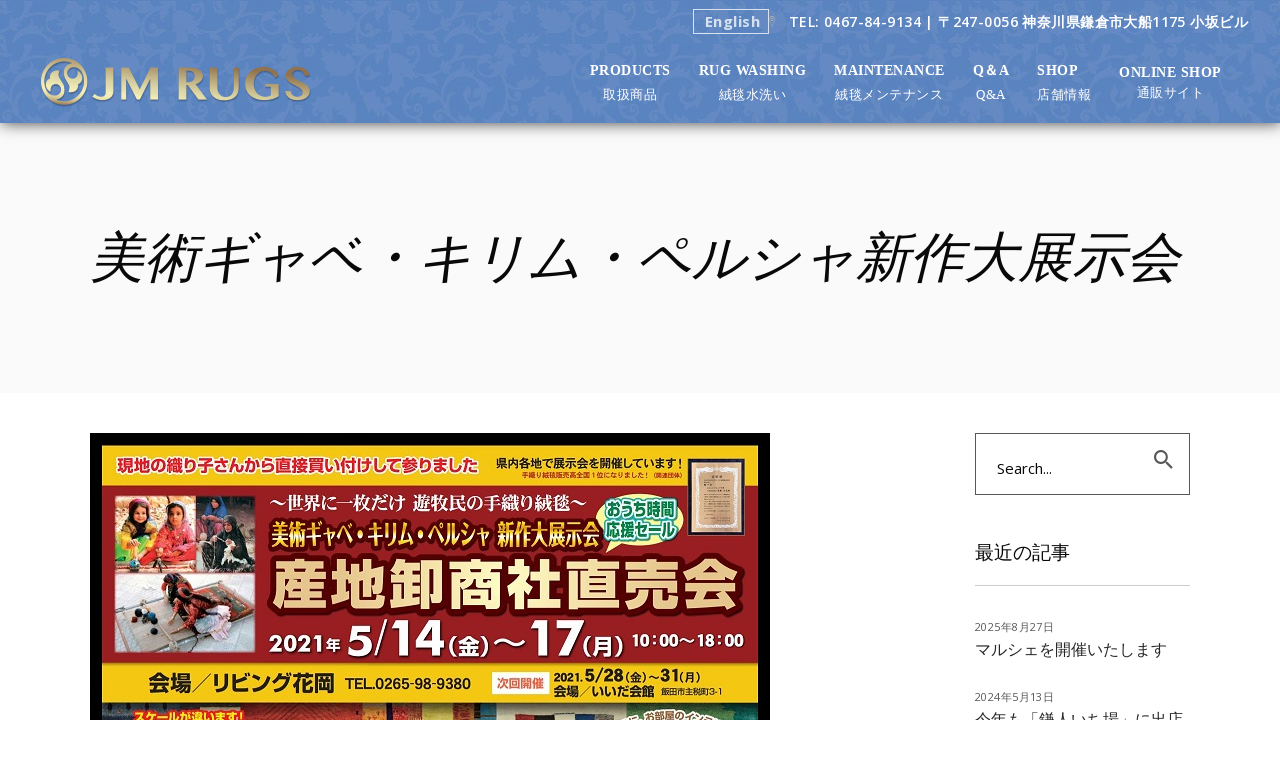

--- FILE ---
content_type: text/html; charset=UTF-8
request_url: https://jmrugs.jp/blog/%E7%BE%8E%E8%A1%93%E3%82%AE%E3%83%A3%E3%83%99%E3%83%BB%E3%82%AD%E3%83%AA%E3%83%A0%E3%83%BB%E3%83%9A%E3%83%AB%E3%82%B7%E3%83%A3%E6%96%B0%E4%BD%9C%E5%A4%A7%E5%B1%95%E7%A4%BA%E4%BC%9A/
body_size: 16951
content:
<!DOCTYPE html>
<html lang="ja">
<head>
	
		<meta charset="UTF-8"/>
		<link rel="profile" href="http://gmpg.org/xfn/11"/>
					<link rel="pingback" href="https://jmrugs.jp/cmswp/xmlrpc.php">
		
				<meta name="viewport" content="width=device-width,initial-scale=1,user-scalable=yes">
		<title>美術ギャベ・キリム・ペルシャ新作大展示会 &#8211; JM Rugs</title>
<meta name='robots' content='max-image-preview:large' />
<link rel='dns-prefetch' href='//maps.googleapis.com' />
<link rel='dns-prefetch' href='//fonts.googleapis.com' />
<link rel='dns-prefetch' href='//cdn.jsdelivr.net' />
<link rel="alternate" type="application/rss+xml" title="JM Rugs &raquo; フィード" href="https://jmrugs.jp/feed/" />
<link rel="alternate" type="application/rss+xml" title="JM Rugs &raquo; コメントフィード" href="https://jmrugs.jp/comments/feed/" />
<link rel="alternate" type="application/rss+xml" title="JM Rugs &raquo; 美術ギャベ・キリム・ペルシャ新作大展示会 のコメントのフィード" href="https://jmrugs.jp/blog/%e7%be%8e%e8%a1%93%e3%82%ae%e3%83%a3%e3%83%99%e3%83%bb%e3%82%ad%e3%83%aa%e3%83%a0%e3%83%bb%e3%83%9a%e3%83%ab%e3%82%b7%e3%83%a3%e6%96%b0%e4%bd%9c%e5%a4%a7%e5%b1%95%e7%a4%ba%e4%bc%9a/feed/" />
<script type="text/javascript">
window._wpemojiSettings = {"baseUrl":"https:\/\/s.w.org\/images\/core\/emoji\/14.0.0\/72x72\/","ext":".png","svgUrl":"https:\/\/s.w.org\/images\/core\/emoji\/14.0.0\/svg\/","svgExt":".svg","source":{"concatemoji":"https:\/\/jmrugs.jp\/cmswp\/wp-includes\/js\/wp-emoji-release.min.js?ver=6.2.8"}};
/*! This file is auto-generated */
!function(e,a,t){var n,r,o,i=a.createElement("canvas"),p=i.getContext&&i.getContext("2d");function s(e,t){p.clearRect(0,0,i.width,i.height),p.fillText(e,0,0);e=i.toDataURL();return p.clearRect(0,0,i.width,i.height),p.fillText(t,0,0),e===i.toDataURL()}function c(e){var t=a.createElement("script");t.src=e,t.defer=t.type="text/javascript",a.getElementsByTagName("head")[0].appendChild(t)}for(o=Array("flag","emoji"),t.supports={everything:!0,everythingExceptFlag:!0},r=0;r<o.length;r++)t.supports[o[r]]=function(e){if(p&&p.fillText)switch(p.textBaseline="top",p.font="600 32px Arial",e){case"flag":return s("\ud83c\udff3\ufe0f\u200d\u26a7\ufe0f","\ud83c\udff3\ufe0f\u200b\u26a7\ufe0f")?!1:!s("\ud83c\uddfa\ud83c\uddf3","\ud83c\uddfa\u200b\ud83c\uddf3")&&!s("\ud83c\udff4\udb40\udc67\udb40\udc62\udb40\udc65\udb40\udc6e\udb40\udc67\udb40\udc7f","\ud83c\udff4\u200b\udb40\udc67\u200b\udb40\udc62\u200b\udb40\udc65\u200b\udb40\udc6e\u200b\udb40\udc67\u200b\udb40\udc7f");case"emoji":return!s("\ud83e\udef1\ud83c\udffb\u200d\ud83e\udef2\ud83c\udfff","\ud83e\udef1\ud83c\udffb\u200b\ud83e\udef2\ud83c\udfff")}return!1}(o[r]),t.supports.everything=t.supports.everything&&t.supports[o[r]],"flag"!==o[r]&&(t.supports.everythingExceptFlag=t.supports.everythingExceptFlag&&t.supports[o[r]]);t.supports.everythingExceptFlag=t.supports.everythingExceptFlag&&!t.supports.flag,t.DOMReady=!1,t.readyCallback=function(){t.DOMReady=!0},t.supports.everything||(n=function(){t.readyCallback()},a.addEventListener?(a.addEventListener("DOMContentLoaded",n,!1),e.addEventListener("load",n,!1)):(e.attachEvent("onload",n),a.attachEvent("onreadystatechange",function(){"complete"===a.readyState&&t.readyCallback()})),(e=t.source||{}).concatemoji?c(e.concatemoji):e.wpemoji&&e.twemoji&&(c(e.twemoji),c(e.wpemoji)))}(window,document,window._wpemojiSettings);
</script>
<style type="text/css">
img.wp-smiley,
img.emoji {
	display: inline !important;
	border: none !important;
	box-shadow: none !important;
	height: 1em !important;
	width: 1em !important;
	margin: 0 0.07em !important;
	vertical-align: -0.1em !important;
	background: none !important;
	padding: 0 !important;
}
</style>
	<link rel='stylesheet' id='vc_extensions_admin_expandgrid-css' href='https://jmrugs.jp/cmswp/wp-content/plugins/vc-extensions-expandgrid/css/admin_icon.css?ver=6.2.8' type='text/css' media='all' />
<link rel='stylesheet' id='wp-block-library-css' href='https://jmrugs.jp/cmswp/wp-includes/css/dist/block-library/style.min.css?ver=6.2.8' type='text/css' media='all' />
<link rel='stylesheet' id='classic-theme-styles-css' href='https://jmrugs.jp/cmswp/wp-includes/css/classic-themes.min.css?ver=6.2.8' type='text/css' media='all' />
<style id='global-styles-inline-css' type='text/css'>
body{--wp--preset--color--black: #000000;--wp--preset--color--cyan-bluish-gray: #abb8c3;--wp--preset--color--white: #ffffff;--wp--preset--color--pale-pink: #f78da7;--wp--preset--color--vivid-red: #cf2e2e;--wp--preset--color--luminous-vivid-orange: #ff6900;--wp--preset--color--luminous-vivid-amber: #fcb900;--wp--preset--color--light-green-cyan: #7bdcb5;--wp--preset--color--vivid-green-cyan: #00d084;--wp--preset--color--pale-cyan-blue: #8ed1fc;--wp--preset--color--vivid-cyan-blue: #0693e3;--wp--preset--color--vivid-purple: #9b51e0;--wp--preset--gradient--vivid-cyan-blue-to-vivid-purple: linear-gradient(135deg,rgba(6,147,227,1) 0%,rgb(155,81,224) 100%);--wp--preset--gradient--light-green-cyan-to-vivid-green-cyan: linear-gradient(135deg,rgb(122,220,180) 0%,rgb(0,208,130) 100%);--wp--preset--gradient--luminous-vivid-amber-to-luminous-vivid-orange: linear-gradient(135deg,rgba(252,185,0,1) 0%,rgba(255,105,0,1) 100%);--wp--preset--gradient--luminous-vivid-orange-to-vivid-red: linear-gradient(135deg,rgba(255,105,0,1) 0%,rgb(207,46,46) 100%);--wp--preset--gradient--very-light-gray-to-cyan-bluish-gray: linear-gradient(135deg,rgb(238,238,238) 0%,rgb(169,184,195) 100%);--wp--preset--gradient--cool-to-warm-spectrum: linear-gradient(135deg,rgb(74,234,220) 0%,rgb(151,120,209) 20%,rgb(207,42,186) 40%,rgb(238,44,130) 60%,rgb(251,105,98) 80%,rgb(254,248,76) 100%);--wp--preset--gradient--blush-light-purple: linear-gradient(135deg,rgb(255,206,236) 0%,rgb(152,150,240) 100%);--wp--preset--gradient--blush-bordeaux: linear-gradient(135deg,rgb(254,205,165) 0%,rgb(254,45,45) 50%,rgb(107,0,62) 100%);--wp--preset--gradient--luminous-dusk: linear-gradient(135deg,rgb(255,203,112) 0%,rgb(199,81,192) 50%,rgb(65,88,208) 100%);--wp--preset--gradient--pale-ocean: linear-gradient(135deg,rgb(255,245,203) 0%,rgb(182,227,212) 50%,rgb(51,167,181) 100%);--wp--preset--gradient--electric-grass: linear-gradient(135deg,rgb(202,248,128) 0%,rgb(113,206,126) 100%);--wp--preset--gradient--midnight: linear-gradient(135deg,rgb(2,3,129) 0%,rgb(40,116,252) 100%);--wp--preset--duotone--dark-grayscale: url('#wp-duotone-dark-grayscale');--wp--preset--duotone--grayscale: url('#wp-duotone-grayscale');--wp--preset--duotone--purple-yellow: url('#wp-duotone-purple-yellow');--wp--preset--duotone--blue-red: url('#wp-duotone-blue-red');--wp--preset--duotone--midnight: url('#wp-duotone-midnight');--wp--preset--duotone--magenta-yellow: url('#wp-duotone-magenta-yellow');--wp--preset--duotone--purple-green: url('#wp-duotone-purple-green');--wp--preset--duotone--blue-orange: url('#wp-duotone-blue-orange');--wp--preset--font-size--small: 13px;--wp--preset--font-size--medium: 20px;--wp--preset--font-size--large: 36px;--wp--preset--font-size--x-large: 42px;--wp--preset--spacing--20: 0.44rem;--wp--preset--spacing--30: 0.67rem;--wp--preset--spacing--40: 1rem;--wp--preset--spacing--50: 1.5rem;--wp--preset--spacing--60: 2.25rem;--wp--preset--spacing--70: 3.38rem;--wp--preset--spacing--80: 5.06rem;--wp--preset--shadow--natural: 6px 6px 9px rgba(0, 0, 0, 0.2);--wp--preset--shadow--deep: 12px 12px 50px rgba(0, 0, 0, 0.4);--wp--preset--shadow--sharp: 6px 6px 0px rgba(0, 0, 0, 0.2);--wp--preset--shadow--outlined: 6px 6px 0px -3px rgba(255, 255, 255, 1), 6px 6px rgba(0, 0, 0, 1);--wp--preset--shadow--crisp: 6px 6px 0px rgba(0, 0, 0, 1);}:where(.is-layout-flex){gap: 0.5em;}body .is-layout-flow > .alignleft{float: left;margin-inline-start: 0;margin-inline-end: 2em;}body .is-layout-flow > .alignright{float: right;margin-inline-start: 2em;margin-inline-end: 0;}body .is-layout-flow > .aligncenter{margin-left: auto !important;margin-right: auto !important;}body .is-layout-constrained > .alignleft{float: left;margin-inline-start: 0;margin-inline-end: 2em;}body .is-layout-constrained > .alignright{float: right;margin-inline-start: 2em;margin-inline-end: 0;}body .is-layout-constrained > .aligncenter{margin-left: auto !important;margin-right: auto !important;}body .is-layout-constrained > :where(:not(.alignleft):not(.alignright):not(.alignfull)){max-width: var(--wp--style--global--content-size);margin-left: auto !important;margin-right: auto !important;}body .is-layout-constrained > .alignwide{max-width: var(--wp--style--global--wide-size);}body .is-layout-flex{display: flex;}body .is-layout-flex{flex-wrap: wrap;align-items: center;}body .is-layout-flex > *{margin: 0;}:where(.wp-block-columns.is-layout-flex){gap: 2em;}.has-black-color{color: var(--wp--preset--color--black) !important;}.has-cyan-bluish-gray-color{color: var(--wp--preset--color--cyan-bluish-gray) !important;}.has-white-color{color: var(--wp--preset--color--white) !important;}.has-pale-pink-color{color: var(--wp--preset--color--pale-pink) !important;}.has-vivid-red-color{color: var(--wp--preset--color--vivid-red) !important;}.has-luminous-vivid-orange-color{color: var(--wp--preset--color--luminous-vivid-orange) !important;}.has-luminous-vivid-amber-color{color: var(--wp--preset--color--luminous-vivid-amber) !important;}.has-light-green-cyan-color{color: var(--wp--preset--color--light-green-cyan) !important;}.has-vivid-green-cyan-color{color: var(--wp--preset--color--vivid-green-cyan) !important;}.has-pale-cyan-blue-color{color: var(--wp--preset--color--pale-cyan-blue) !important;}.has-vivid-cyan-blue-color{color: var(--wp--preset--color--vivid-cyan-blue) !important;}.has-vivid-purple-color{color: var(--wp--preset--color--vivid-purple) !important;}.has-black-background-color{background-color: var(--wp--preset--color--black) !important;}.has-cyan-bluish-gray-background-color{background-color: var(--wp--preset--color--cyan-bluish-gray) !important;}.has-white-background-color{background-color: var(--wp--preset--color--white) !important;}.has-pale-pink-background-color{background-color: var(--wp--preset--color--pale-pink) !important;}.has-vivid-red-background-color{background-color: var(--wp--preset--color--vivid-red) !important;}.has-luminous-vivid-orange-background-color{background-color: var(--wp--preset--color--luminous-vivid-orange) !important;}.has-luminous-vivid-amber-background-color{background-color: var(--wp--preset--color--luminous-vivid-amber) !important;}.has-light-green-cyan-background-color{background-color: var(--wp--preset--color--light-green-cyan) !important;}.has-vivid-green-cyan-background-color{background-color: var(--wp--preset--color--vivid-green-cyan) !important;}.has-pale-cyan-blue-background-color{background-color: var(--wp--preset--color--pale-cyan-blue) !important;}.has-vivid-cyan-blue-background-color{background-color: var(--wp--preset--color--vivid-cyan-blue) !important;}.has-vivid-purple-background-color{background-color: var(--wp--preset--color--vivid-purple) !important;}.has-black-border-color{border-color: var(--wp--preset--color--black) !important;}.has-cyan-bluish-gray-border-color{border-color: var(--wp--preset--color--cyan-bluish-gray) !important;}.has-white-border-color{border-color: var(--wp--preset--color--white) !important;}.has-pale-pink-border-color{border-color: var(--wp--preset--color--pale-pink) !important;}.has-vivid-red-border-color{border-color: var(--wp--preset--color--vivid-red) !important;}.has-luminous-vivid-orange-border-color{border-color: var(--wp--preset--color--luminous-vivid-orange) !important;}.has-luminous-vivid-amber-border-color{border-color: var(--wp--preset--color--luminous-vivid-amber) !important;}.has-light-green-cyan-border-color{border-color: var(--wp--preset--color--light-green-cyan) !important;}.has-vivid-green-cyan-border-color{border-color: var(--wp--preset--color--vivid-green-cyan) !important;}.has-pale-cyan-blue-border-color{border-color: var(--wp--preset--color--pale-cyan-blue) !important;}.has-vivid-cyan-blue-border-color{border-color: var(--wp--preset--color--vivid-cyan-blue) !important;}.has-vivid-purple-border-color{border-color: var(--wp--preset--color--vivid-purple) !important;}.has-vivid-cyan-blue-to-vivid-purple-gradient-background{background: var(--wp--preset--gradient--vivid-cyan-blue-to-vivid-purple) !important;}.has-light-green-cyan-to-vivid-green-cyan-gradient-background{background: var(--wp--preset--gradient--light-green-cyan-to-vivid-green-cyan) !important;}.has-luminous-vivid-amber-to-luminous-vivid-orange-gradient-background{background: var(--wp--preset--gradient--luminous-vivid-amber-to-luminous-vivid-orange) !important;}.has-luminous-vivid-orange-to-vivid-red-gradient-background{background: var(--wp--preset--gradient--luminous-vivid-orange-to-vivid-red) !important;}.has-very-light-gray-to-cyan-bluish-gray-gradient-background{background: var(--wp--preset--gradient--very-light-gray-to-cyan-bluish-gray) !important;}.has-cool-to-warm-spectrum-gradient-background{background: var(--wp--preset--gradient--cool-to-warm-spectrum) !important;}.has-blush-light-purple-gradient-background{background: var(--wp--preset--gradient--blush-light-purple) !important;}.has-blush-bordeaux-gradient-background{background: var(--wp--preset--gradient--blush-bordeaux) !important;}.has-luminous-dusk-gradient-background{background: var(--wp--preset--gradient--luminous-dusk) !important;}.has-pale-ocean-gradient-background{background: var(--wp--preset--gradient--pale-ocean) !important;}.has-electric-grass-gradient-background{background: var(--wp--preset--gradient--electric-grass) !important;}.has-midnight-gradient-background{background: var(--wp--preset--gradient--midnight) !important;}.has-small-font-size{font-size: var(--wp--preset--font-size--small) !important;}.has-medium-font-size{font-size: var(--wp--preset--font-size--medium) !important;}.has-large-font-size{font-size: var(--wp--preset--font-size--large) !important;}.has-x-large-font-size{font-size: var(--wp--preset--font-size--x-large) !important;}
.wp-block-navigation a:where(:not(.wp-element-button)){color: inherit;}
:where(.wp-block-columns.is-layout-flex){gap: 2em;}
.wp-block-pullquote{font-size: 1.5em;line-height: 1.6;}
</style>
<link rel='stylesheet' id='contact-form-7-css' href='https://jmrugs.jp/cmswp/wp-content/plugins/contact-form-7/includes/css/styles.css?ver=5.1' type='text/css' media='all' />
<style id='contact-form-7-inline-css' type='text/css'>
.wpcf7 .wpcf7-recaptcha iframe {margin-bottom: 0;}.wpcf7 .wpcf7-recaptcha[data-align="center"] > div {margin: 0 auto;}.wpcf7 .wpcf7-recaptcha[data-align="right"] > div {margin: 0 0 0 auto;}
</style>
<link rel='stylesheet' id='rs-plugin-settings-css' href='https://jmrugs.jp/cmswp/wp-content/plugins/revslider/public/assets/css/settings.css?ver=5.4.7.3' type='text/css' media='all' />
<style id='rs-plugin-settings-inline-css' type='text/css'>
#rs-demo-id {}
</style>
<link rel='stylesheet' id='ultimate-post-list-public-style-css' href='https://jmrugs.jp/cmswp/wp-content/plugins/ultimate-post-list/public/css/ultimate-post-list-public.css?ver=5.1.2' type='text/css' media='all' />
<style id='woocommerce-inline-inline-css' type='text/css'>
.woocommerce form .form-row .required { visibility: visible; }
</style>
<link rel='stylesheet' id='wp-post-modal-css' href='https://jmrugs.jp/cmswp/wp-content/plugins/wp-post-modal/public/css/wp-post-modal-public.css?ver=1.0.0' type='text/css' media='all' />
<link rel='stylesheet' id='allston_eltdf_default_style-css' href='https://jmrugs.jp/cmswp/wp-content/themes/allston/style.css?ver=6.2.8' type='text/css' media='all' />
<link rel='stylesheet' id='allston_eltdf_style-css' href='https://jmrugs.jp/cmswp/wp-content/themes/allston-child/style.css?ver=6.2.8' type='text/css' media='all' />
<link rel='stylesheet' id='allston_eltdf_modules-css' href='https://jmrugs.jp/cmswp/wp-content/themes/allston/assets/css/modules.min.css?ver=6.2.8' type='text/css' media='all' />
<link rel='stylesheet' id='eltdf_font_awesome-css' href='https://jmrugs.jp/cmswp/wp-content/themes/allston/assets/css/font-awesome/css/font-awesome.min.css?ver=6.2.8' type='text/css' media='all' />
<link rel='stylesheet' id='eltdf_font_elegant-css' href='https://jmrugs.jp/cmswp/wp-content/themes/allston/assets/css/elegant-icons/style.min.css?ver=6.2.8' type='text/css' media='all' />
<link rel='stylesheet' id='eltdf_ion_icons-css' href='https://jmrugs.jp/cmswp/wp-content/themes/allston/assets/css/ion-icons/css/ionicons.min.css?ver=6.2.8' type='text/css' media='all' />
<link rel='stylesheet' id='eltdf_linea_icons-css' href='https://jmrugs.jp/cmswp/wp-content/themes/allston/assets/css/linea-icons/style.css?ver=6.2.8' type='text/css' media='all' />
<link rel='stylesheet' id='eltdf_linear_icons-css' href='https://jmrugs.jp/cmswp/wp-content/themes/allston/assets/css/linear-icons/style.css?ver=6.2.8' type='text/css' media='all' />
<link rel='stylesheet' id='eltdf_simple_line_icons-css' href='https://jmrugs.jp/cmswp/wp-content/themes/allston/assets/css/simple-line-icons/simple-line-icons.css?ver=6.2.8' type='text/css' media='all' />
<link rel='stylesheet' id='eltdf_dripicons-css' href='https://jmrugs.jp/cmswp/wp-content/themes/allston/assets/css/dripicons/dripicons.css?ver=6.2.8' type='text/css' media='all' />
<link rel='stylesheet' id='mediaelement-css' href='https://jmrugs.jp/cmswp/wp-includes/js/mediaelement/mediaelementplayer-legacy.min.css?ver=4.2.17' type='text/css' media='all' />
<link rel='stylesheet' id='wp-mediaelement-css' href='https://jmrugs.jp/cmswp/wp-includes/js/mediaelement/wp-mediaelement.min.css?ver=6.2.8' type='text/css' media='all' />
<link rel='stylesheet' id='allston_eltdf_woo-css' href='https://jmrugs.jp/cmswp/wp-content/themes/allston/assets/css/woocommerce.min.css?ver=6.2.8' type='text/css' media='all' />
<style id='allston_eltdf_woo-inline-css' type='text/css'>
.postid-6912.eltdf-boxed .eltdf-wrapper { background-attachment: fixed;}
</style>
<link rel='stylesheet' id='allston_eltdf_woo_responsive-css' href='https://jmrugs.jp/cmswp/wp-content/themes/allston/assets/css/woocommerce-responsive.min.css?ver=6.2.8' type='text/css' media='all' />
<link rel='stylesheet' id='allston_eltdf_style_dynamic-css' href='https://jmrugs.jp/cmswp/wp-content/themes/allston/assets/css/style_dynamic.css?ver=1587521029' type='text/css' media='all' />
<link rel='stylesheet' id='allston_eltdf_modules_responsive-css' href='https://jmrugs.jp/cmswp/wp-content/themes/allston/assets/css/modules-responsive.min.css?ver=6.2.8' type='text/css' media='all' />
<link rel='stylesheet' id='allston_eltdf_style_dynamic_responsive-css' href='https://jmrugs.jp/cmswp/wp-content/themes/allston/assets/css/style_dynamic_responsive.css?ver=1587521029' type='text/css' media='all' />
<link rel='stylesheet' id='allston_eltdf_google_fonts-css' href='https://fonts.googleapis.com/css?family=Raleway%3A300%2C400%2C600%2C700%7COpen+Sans%3A300%2C400%2C600%2C700&#038;subset=latin-ext&#038;ver=1.0.0' type='text/css' media='all' />
<link rel='stylesheet' id='bfa-font-awesome-css' href='//cdn.jsdelivr.net/fontawesome/4.7.0/css/font-awesome.min.css?ver=4.7.0' type='text/css' media='all' />
<script type='text/javascript' src='https://jmrugs.jp/cmswp/wp-includes/js/jquery/jquery.min.js?ver=3.6.4' id='jquery-core-js'></script>
<script type='text/javascript' src='https://jmrugs.jp/cmswp/wp-includes/js/jquery/jquery-migrate.min.js?ver=3.4.0' id='jquery-migrate-js'></script>
<script type='text/javascript' id='equal-height-columns-js-extra'>
/* <![CDATA[ */
var equalHeightColumnElements = {"element-groups":{"1":{"selector":".vc_custom_1522330498514 .row1 .eltdf-info-box-item-holder-inner","breakpoint":768},"2":{"selector":"h3.eltdf-pli-title.entry-title","breakpoint":768},"3":{"selector":".eltdf-accordion-holder.eltdf-ac-boxed .eltdf-accordion-title.ui-state-active","breakpoint":768},"4":{"selector":".row1 .service-bn-en .vc_column-inner","breakpoint":768}}};
/* ]]> */
</script>
<script type='text/javascript' src='https://jmrugs.jp/cmswp/wp-content/plugins/equal-height-columns/public/js/equal-height-columns-public.js?ver=1.1.0' id='equal-height-columns-js'></script>
<script type='text/javascript' src='https://jmrugs.jp/cmswp/wp-content/plugins/revslider/public/assets/js/jquery.themepunch.tools.min.js?ver=5.4.7.3' id='tp-tools-js'></script>
<script type='text/javascript' src='https://jmrugs.jp/cmswp/wp-content/plugins/revslider/public/assets/js/jquery.themepunch.revolution.min.js?ver=5.4.7.3' id='revmin-js'></script>
<script type='text/javascript' id='ultimate-post-list-js-extra'>
/* <![CDATA[ */
var upl_vars = {"upl_nonce":"e946f0709a","ajaxurl":"https:\/\/jmrugs.jp\/cmswp\/wp-admin\/admin-ajax.php"};
/* ]]> */
</script>
<script type='text/javascript' src='https://jmrugs.jp/cmswp/wp-content/plugins/ultimate-post-list/public/js/ultimate-post-list-public.js?ver=5.1.2' id='ultimate-post-list-js'></script>
<script type='text/javascript' src='https://jmrugs.jp/cmswp/wp-content/plugins/woocommerce/assets/js/jquery-blockui/jquery.blockUI.min.js?ver=2.70' id='jquery-blockui-js'></script>
<script type='text/javascript' id='wc-add-to-cart-js-extra'>
/* <![CDATA[ */
var wc_add_to_cart_params = {"ajax_url":"\/cmswp\/wp-admin\/admin-ajax.php","wc_ajax_url":"\/?wc-ajax=%%endpoint%%","i18n_view_cart":"\u30ab\u30fc\u30c8\u3092\u8868\u793a","cart_url":"https:\/\/jmrugs.jp","is_cart":"","cart_redirect_after_add":"no"};
/* ]]> */
</script>
<script type='text/javascript' src='https://jmrugs.jp/cmswp/wp-content/plugins/woocommerce/assets/js/frontend/add-to-cart.min.js?ver=3.5.10' id='wc-add-to-cart-js'></script>
<script type='text/javascript' id='wp-post-modal-js-extra'>
/* <![CDATA[ */
var fromPHP = {"pluginUrl":"https:\/\/jmrugs.jp\/cmswp\/wp-content\/plugins\/wp-post-modal\/public\/","breakpoint":"0","styled":"1","loader":"1","ajax_url":"https:\/\/jmrugs.jp\/cmswp\/wp-admin\/admin-ajax.php","siteUrl":"https:\/\/jmrugs.jp","restMethod":"1","iframe":"1","urlState":"","containerID":"#modal-ready","isAdmin":""};
/* ]]> */
</script>
<script type='text/javascript' src='https://jmrugs.jp/cmswp/wp-content/plugins/wp-post-modal/public/js/wp-post-modal-public.js?ver=1.0.0' id='wp-post-modal-js'></script>
<script type='text/javascript' src='https://jmrugs.jp/cmswp/wp-content/plugins/js_composer/assets/js/vendors/woocommerce-add-to-cart.js?ver=5.4.7' id='vc_woocommerce-add-to-cart-js-js'></script>
<link rel="https://api.w.org/" href="https://jmrugs.jp/wp-json/" /><link rel="alternate" type="application/json" href="https://jmrugs.jp/wp-json/wp/v2/posts/6912" /><link rel="EditURI" type="application/rsd+xml" title="RSD" href="https://jmrugs.jp/cmswp/xmlrpc.php?rsd" />
<link rel="wlwmanifest" type="application/wlwmanifest+xml" href="https://jmrugs.jp/cmswp/wp-includes/wlwmanifest.xml" />
<meta name="generator" content="WordPress 6.2.8" />
<meta name="generator" content="WooCommerce 3.5.10" />
<link rel="canonical" href="https://jmrugs.jp/blog/%e7%be%8e%e8%a1%93%e3%82%ae%e3%83%a3%e3%83%99%e3%83%bb%e3%82%ad%e3%83%aa%e3%83%a0%e3%83%bb%e3%83%9a%e3%83%ab%e3%82%b7%e3%83%a3%e6%96%b0%e4%bd%9c%e5%a4%a7%e5%b1%95%e7%a4%ba%e4%bc%9a/" />
<link rel='shortlink' href='https://jmrugs.jp/?p=6912' />
<link rel="alternate" type="application/json+oembed" href="https://jmrugs.jp/wp-json/oembed/1.0/embed?url=https%3A%2F%2Fjmrugs.jp%2Fblog%2F%25e7%25be%258e%25e8%25a1%2593%25e3%2582%25ae%25e3%2583%25a3%25e3%2583%2599%25e3%2583%25bb%25e3%2582%25ad%25e3%2583%25aa%25e3%2583%25a0%25e3%2583%25bb%25e3%2583%259a%25e3%2583%25ab%25e3%2582%25b7%25e3%2583%25a3%25e6%2596%25b0%25e4%25bd%259c%25e5%25a4%25a7%25e5%25b1%2595%25e7%25a4%25ba%25e4%25bc%259a%2F" />
<link rel="alternate" type="text/xml+oembed" href="https://jmrugs.jp/wp-json/oembed/1.0/embed?url=https%3A%2F%2Fjmrugs.jp%2Fblog%2F%25e7%25be%258e%25e8%25a1%2593%25e3%2582%25ae%25e3%2583%25a3%25e3%2583%2599%25e3%2583%25bb%25e3%2582%25ad%25e3%2583%25aa%25e3%2583%25a0%25e3%2583%25bb%25e3%2583%259a%25e3%2583%25ab%25e3%2582%25b7%25e3%2583%25a3%25e6%2596%25b0%25e4%25bd%259c%25e5%25a4%25a7%25e5%25b1%2595%25e7%25a4%25ba%25e4%25bc%259a%2F&#038;format=xml" />

		<!-- GA Google Analytics @ https://m0n.co/ga -->
		<script>
			(function(i,s,o,g,r,a,m){i['GoogleAnalyticsObject']=r;i[r]=i[r]||function(){
			(i[r].q=i[r].q||[]).push(arguments)},i[r].l=1*new Date();a=s.createElement(o),
			m=s.getElementsByTagName(o)[0];a.async=1;a.src=g;m.parentNode.insertBefore(a,m)
			})(window,document,'script','https://www.google-analytics.com/analytics.js','ga');
			ga('create', 'G-7SYRKEWGBM', 'auto');
			ga('send', 'pageview');
		</script>

	<!-- Global site tag (gtag.js) - Google Analytics -->
<script async src="https://www.googletagmanager.com/gtag/js?id=G-5J6K308MBX"></script>
<script>
  window.dataLayer = window.dataLayer || [];
  function gtag(){dataLayer.push(arguments);}
  gtag('js', new Date());

  gtag('config', 'G-5J6K308MBX');
</script>
<meta name="generator" content="Site Kit by Google 1.30.0" />	<noscript><style>.woocommerce-product-gallery{ opacity: 1 !important; }</style></noscript>
	<meta name="generator" content="Powered by WPBakery Page Builder - drag and drop page builder for WordPress."/>
<!--[if lte IE 9]><link rel="stylesheet" type="text/css" href="https://jmrugs.jp/cmswp/wp-content/plugins/js_composer/assets/css/vc_lte_ie9.min.css" media="screen"><![endif]--><meta name="generator" content="Powered by Slider Revolution 5.4.7.3 - responsive, Mobile-Friendly Slider Plugin for WordPress with comfortable drag and drop interface." />
<script type="text/javascript">function setREVStartSize(e){									
						try{ e.c=jQuery(e.c);var i=jQuery(window).width(),t=9999,r=0,n=0,l=0,f=0,s=0,h=0;
							if(e.responsiveLevels&&(jQuery.each(e.responsiveLevels,function(e,f){f>i&&(t=r=f,l=e),i>f&&f>r&&(r=f,n=e)}),t>r&&(l=n)),f=e.gridheight[l]||e.gridheight[0]||e.gridheight,s=e.gridwidth[l]||e.gridwidth[0]||e.gridwidth,h=i/s,h=h>1?1:h,f=Math.round(h*f),"fullscreen"==e.sliderLayout){var u=(e.c.width(),jQuery(window).height());if(void 0!=e.fullScreenOffsetContainer){var c=e.fullScreenOffsetContainer.split(",");if (c) jQuery.each(c,function(e,i){u=jQuery(i).length>0?u-jQuery(i).outerHeight(!0):u}),e.fullScreenOffset.split("%").length>1&&void 0!=e.fullScreenOffset&&e.fullScreenOffset.length>0?u-=jQuery(window).height()*parseInt(e.fullScreenOffset,0)/100:void 0!=e.fullScreenOffset&&e.fullScreenOffset.length>0&&(u-=parseInt(e.fullScreenOffset,0))}f=u}else void 0!=e.minHeight&&f<e.minHeight&&(f=e.minHeight);e.c.closest(".rev_slider_wrapper").css({height:f})					
						}catch(d){console.log("Failure at Presize of Slider:"+d)}						
					};</script>
<noscript><style type="text/css"> .wpb_animate_when_almost_visible { opacity: 1; }</style></noscript></head>
<body class="post-template-default single single-post postid-6912 single-format-standard allston-core-1.0 locale-ja woocommerce-no-js allston child-child-ver-1.0.0 allston-ver-1.0 eltdf-grid-1100 eltdf-empty-google-api eltdf-wide-dropdown-menu-content-in-grid eltdf-sticky-header-on-scroll-down-up eltdf-dropdown-animate-height eltdf-header-standard eltdf-menu-area-shadow-disable eltdf-menu-area-in-grid-shadow-disable eltdf-menu-area-in-grid-border-disable eltdf-logo-area-border-disable eltdf-side-menu-slide-from-right eltdf-woocommerce-columns-4 eltdf-woo-normal-space eltdf-woo-pl-info-below-image eltdf-woo-single-thumb-on-left-side eltdf-woo-single-has-pretty-photo eltdf-default-mobile-header eltdf-sticky-up-mobile-header eltdf-header-top-enabled wpb-js-composer js-comp-ver-5.4.7 vc_responsive eltdf-search-covers-header" itemscope itemtype="http://schema.org/WebPage">
	<section class="eltdf-side-menu">
	<a class="eltdf-close-side-menu eltdf-close-side-menu-svg-path" href="#">
		<svg version="1.1" xmlns="http://www.w3.org/2000/svg" xmlns:xlink="http://www.w3.org/1999/xlink" x="0px" y="0px"
	 width="17.682px" height="17.813px" viewBox="0 0 17.682 17.813" enable-background="new 0 0 17.682 17.813">
<rect x="16.687" y="21.04" transform="matrix(0.7078 0.7065 -0.7065 0.7078 20.2035 -5.759)" fill="none" width="0.751" height="1.001"/>
<rect x="8.323" y="-2.617" transform="matrix(-0.7075 -0.7067 0.7067 -0.7075 8.9292 21.4689)" width="1.169" height="23.008"/>
<rect x="8.323" y="-2.617" transform="matrix(0.7075 -0.7067 0.7067 0.7075 -3.675 8.8938)" width="1.169" height="23.008"/>
</svg>	</a>
	<div class="widget eltdf-custom-font-widget"><h2 class="eltdf-custom-font-holder  eltdf-cf-8102  " style="font-family: Open Sans;font-size: 28px;line-height: 28px;font-weight: 600;text-transform: uppercase;color: #ffffff" data-item-class="eltdf-cf-8102">
	Allston</h2></div><div class="widget eltdf-custom-font-widget"><p class="eltdf-custom-font-holder  eltdf-cf-7290  " style="line-height: 25px;color: #ffffff;margin: 0px 0px 36px 0px" data-item-class="eltdf-cf-7290">
	Lorem ipsum dolor sit amet, vix ea veritus delectus. Ignota explicari.</p></div><div id="media_image-3" class="widget eltdf-sidearea widget_media_image"><a href="https://goo.gl/maps/MJ5XTsEnoTQ2" target="_blank" rel="noopener"><img width="276" height="164" src="https://jmrugs.jp/cmswp/wp-content/uploads/2018/04/sidearea-img.jpg" class="image wp-image-3248  attachment-full size-full" alt="a" decoding="async" loading="lazy" style="max-width: 100%; height: auto;" /></a></div><div class="widget eltdf-custom-font-widget"><h4 class="eltdf-custom-font-holder  eltdf-cf-6307  " style="font-weight: 400;text-transform: uppercase;color: #ffffff;margin: 30px 0px 16px 0px" data-item-class="eltdf-cf-6307">
	Contact</h4></div><div class="widget eltdf-custom-font-widget"><p class="eltdf-custom-font-holder  eltdf-cf-7727  " style="color: #ffffff;margin: 0px 37% 0px 0px" data-item-class="eltdf-cf-7727">
	231 East 22nd Street, Suite 23 New York NY 10010</p></div>		
		<a class="eltdf-icon-widget-holder eltdf-icon-has-hover" data-hover-color="#ee9445" href="mailto:%20office.ny@ratio.com" target="_self" style="color: #ffffff;margin: 0px 0px 8px 0px">
			<span class="eltdf-icon-element icon_mail_alt"></span>			<h5 class="eltdf-icon-text ">Email: office.ny@ratio.com</h5>		</a>
				
		<a class="eltdf-icon-widget-holder eltdf-icon-has-hover" data-hover-color="#ee9445" href="tel:+88%20(0)%20202%200000%20001" target="_self" style="color: #ffffff">
			<span class="eltdf-icon-element icon_phone"></span>			<h5 class="eltdf-icon-text ">Fax: +88 (0) 202 0000 001</h5>		</a>
		</section>
    <div class="eltdf-wrapper">
        <div class="eltdf-wrapper-inner">
            	
		
	<div class="eltdf-top-bar">
				
					<div class="eltdf-grid">
						
			<div class="eltdf-vertical-align-containers">
				<div class="eltdf-position-left"><!--
				 --><div class="eltdf-position-left-inner">
													<div class="widget eltdf-separator-widget"><div class="eltdf-separator-holder clearfix  eltdf-separator-center eltdf-separator-normal">
	<div class="eltdf-separator" style="border-color: #181818;border-style: solid;width: 20px"></div>
</div>
</div><div class="widget eltdf-separator-widget"><div class="eltdf-separator-holder clearfix  eltdf-separator-center eltdf-separator-normal">
	<div class="eltdf-separator" style="border-color: #3e3e3e;border-style: solid;width: 1px;border-bottom-width: 15px"></div>
</div>
</div><div class="widget eltdf-separator-widget"><div class="eltdf-separator-holder clearfix  eltdf-separator-center eltdf-separator-normal">
	<div class="eltdf-separator" style="border-color: #181818;border-style: solid;width: 6px"></div>
</div>
</div><div class="widget eltdf-social-icons-group-widget eltdf-light-skin text-align-left">							<a class="eltdf-social-icon-widget-holder eltdf-icon-has-hover" data-hover-color="#ee9445" style="color: #6f6f6f;;font-size: 16px;margin: 0px 0px 0 16px;"				   href="#" target="_blank">
					<span class="eltdf-social-icon-widget ion-social-facebook"></span>				</a>
										<a class="eltdf-social-icon-widget-holder eltdf-icon-has-hover" data-hover-color="#ee9445" style="color: #6f6f6f;;font-size: 16px;margin: 0px 0px 0 16px;"				   href="#" target="_blank">
					<span class="eltdf-social-icon-widget ion-social-linkedin"></span>				</a>
										<a class="eltdf-social-icon-widget-holder eltdf-icon-has-hover" data-hover-color="#ee9445" style="color: #6f6f6f;;font-size: 16px;margin: 0px 0px 0 16px;"				   href="#" target="_blank">
					<span class="eltdf-social-icon-widget ion-social-twitter"></span>				</a>
										<a class="eltdf-social-icon-widget-holder eltdf-icon-has-hover" data-hover-color="#ee9445" style="color: #6f6f6f;;font-size: 16px;margin: 0px 0px 0 16px;"				   href="#" target="_blank">
					<span class="eltdf-social-icon-widget ion-social-tumblr"></span>				</a>
									</div>											</div>
				</div>
				<div class="eltdf-position-right"><!--
				 --><div class="eltdf-position-right-inner">
															
		<a class="eltdf-icon-widget-holder eltdf-icon-has-hover" data-hover-color="#ee9445" href="/en/english" target="_self" style="color: #e2e2e2">
			<span class="eltdf-icon-element fa fa-globe"></span>			<h5 class="eltdf-icon-text ">English</h5>		</a>
				
		<a class="eltdf-icon-widget-holder eltdf-icon-has-hover" data-hover-color="#ee9445" href="#" target="_self" style="color: #b2b2b2;margin: 0px 0px 0px 0px">
			<span class="eltdf-icon-element ion-ios-location-outline"></span>			<h5 class="eltdf-icon-text ">TEL: 0467-84-9134 | 〒247-0056 神奈川県鎌倉市大船1175 小坂ビル</h5>		</a>
		<div id="custom_html-5" class="widget_text widget widget_custom_html eltdf-top-bar-widget"><div class="textwidget custom-html-widget"><div class="lang-to-ja"><a href="/">日本語</a></div></div></div>											</div>
				</div>
			</div>
				
					</div>
				
			</div>
	
	
<header class="eltdf-page-header">
		
				
	<div class="eltdf-menu-area eltdf-menu-right">
				
						
			<div class="eltdf-vertical-align-containers">
				<div class="eltdf-position-left"><!--
				 --><div class="eltdf-position-left-inner">
						

<div class="eltdf-logo-wrapper">
    <a itemprop="url" href="https://jmrugs.jp/" style="height: 25px;">
        <img itemprop="image" class="eltdf-normal-logo" src="https://jmrugs.jp/cmswp/wp-content/uploads/logo-gold.png" width="272" height="50"  alt="logo"/>
        <img itemprop="image" class="eltdf-dark-logo" src="https://jmrugs.jp/cmswp/wp-content/uploads/logo-gold.png" width="272" height="50"  alt="dark logo"/>        <img itemprop="image" class="eltdf-light-logo" src="https://jmrugs.jp/cmswp/wp-content/uploads/logo-gold.png" width="272" height="50"  alt="light logo"/>    </a>
</div>

											</div>
				</div>
								<div class="eltdf-position-right"><!--
				 --><div class="eltdf-position-right-inner">
													
<nav class="eltdf-main-menu eltdf-drop-down eltdf-default-nav">
    <ul id="menu-main-menu" class="clearfix"><li id="nav-menu-item-4540" class="menu-item menu-item-type-post_type menu-item-object-page menu-item-has-children  has_sub narrow"><a href="https://jmrugs.jp/products/" class=""><span class="item_outer"><span class="item_text">Products</span><i class="eltdf-menu-arrow fa fa-angle-down"></i></span></a>
<div class="second"><div class="inner"><ul>
	<li id="nav-menu-item-5129" class="menu-item menu-item-type-post_type menu-item-object-page "><a href="https://jmrugs.jp/products/" class=""><span class="item_outer"><span class="item_text">取扱商品</span></span></a></li>
	<li id="nav-menu-item-5331" class="menu-item menu-item-type-post_type menu-item-object-page "><a href="https://jmrugs.jp/collection/collection-gabbeh/" class=""><span class="item_outer"><span class="item_text">コレクション：ギャッベ</span></span></a></li>
	<li id="nav-menu-item-5332" class="menu-item menu-item-type-post_type menu-item-object-page "><a href="https://jmrugs.jp/collection/collection-tribal/" class=""><span class="item_outer"><span class="item_text">コレクション：トライバルラグ</span></span></a></li>
	<li id="nav-menu-item-5333" class="menu-item menu-item-type-post_type menu-item-object-page "><a href="https://jmrugs.jp/collection/collection-kilim/" class=""><span class="item_outer"><span class="item_text">コレクション：キリム</span></span></a></li>
</ul></div></div>
</li>
<li id="nav-menu-item-4536" class="menu-item menu-item-type-post_type menu-item-object-page  narrow"><a href="https://jmrugs.jp/rug-washing/" class=""><span class="item_outer"><span class="item_text">Rug Washing</span></span></a></li>
<li id="nav-menu-item-5084" class="menu-item menu-item-type-post_type menu-item-object-page  narrow"><a href="https://jmrugs.jp/maintenance/" class=""><span class="item_outer"><span class="item_text">Maintenance</span></span></a></li>
<li id="nav-menu-item-4542" class="menu-item menu-item-type-post_type menu-item-object-page  narrow"><a href="https://jmrugs.jp/faq/" class=""><span class="item_outer"><span class="item_text">Q＆A</span></span></a></li>
<li id="nav-menu-item-4535" class="menu-item menu-item-type-post_type menu-item-object-page  narrow"><a href="https://jmrugs.jp/contact/" class=""><span class="item_outer"><span class="item_text">Shop</span></span></a></li>
<li id="nav-menu-item-6733" class="menu-item menu-item-type-custom menu-item-object-custom  narrow"><a href="https://jmrugs.theshop.jp/" class=""><span class="item_outer"><span class="item_text">Online Shop</span></span></a></li>
</ul></nav>

												<div id="text-7" class="widget widget_text eltdf-header-widget-menu-area">			<div class="textwidget"><div class="shop-but"><a href="https://jmrugs.theshop.jp/" target="_blank" rel="noopener">Online Shop</a></div>
</div>
		</div>		
		<a data-hover-color="#000000" style="color: #ffffff;;margin: 0px 32px 0 8px;" class="eltdf-search-opener eltdf-icon-has-hover eltdf-search-opener-icon-pack" href="javascript:void(0)">
            <span class="eltdf-search-opener-wrapper">
                <i class="eltdf-icon-ion-icon ion-ios-search "></i>	                        </span>
		</a>
			
		<a class="eltdf-side-menu-button-opener eltdf-icon-has-hover eltdf-side-menu-button-opener-svg-path"  href="javascript:void(0)" >
						<span class="eltdf-side-menu-icon">
				<svg version="1.1" xmlns="http://www.w3.org/2000/svg" xmlns:xlink="http://www.w3.org/1999/xlink" x="0px" y="0px"
	 width="21px" height="21px" viewBox="0 0 21 21" enable-background="new 0 0 21 21">
<rect x="1.066" y="1.208" width="3.768" height="3.833"/>
<rect x="8.566" y="1.208" width="3.768" height="3.833"/>
<rect x="16.066" y="1.208" width="3.768" height="3.833"/>
<rect x="16.066" y="8.708" width="3.768" height="3.833"/>
<rect x="8.566" y="8.708" width="3.768" height="3.833"/>
<rect x="1.066" y="8.708" width="3.768" height="3.833"/>
<rect x="16.066" y="16.125" width="3.768" height="3.833"/>
<rect x="8.566" y="16.125" width="3.768" height="3.833"/>
<rect x="1.066" y="16.125" width="3.768" height="3.833"/>
</svg>            </span>
		</a>
						</div>
				</div>
			</div>
			
			</div>
			
		
	
<div class="eltdf-sticky-header">
        <div class="eltdf-sticky-holder eltdf-menu-right">
                    <div class="eltdf-vertical-align-containers">
                <div class="eltdf-position-left"><!--
                 --><div class="eltdf-position-left-inner">
                        

<div class="eltdf-logo-wrapper">
    <a itemprop="url" href="https://jmrugs.jp/" style="height: 25px;">
        <img itemprop="image" class="eltdf-normal-logo" src="https://jmrugs.jp/cmswp/wp-content/uploads/logo-gold.png" width="272" height="50"  alt="logo"/>
        <img itemprop="image" class="eltdf-dark-logo" src="https://jmrugs.jp/cmswp/wp-content/uploads/logo-gold.png" width="272" height="50"  alt="dark logo"/>        <img itemprop="image" class="eltdf-light-logo" src="https://jmrugs.jp/cmswp/wp-content/uploads/logo-gold.png" width="272" height="50"  alt="light logo"/>    </a>
</div>

                                            </div>
                </div>
                                <div class="eltdf-position-right"><!--
                 --><div class="eltdf-position-right-inner">
                                                    
<nav class="eltdf-main-menu eltdf-drop-down eltdf-sticky-nav">
    <ul id="menu-main-menu-1" class="clearfix"><li id="sticky-nav-menu-item-4540" class="menu-item menu-item-type-post_type menu-item-object-page menu-item-has-children  has_sub narrow"><a href="https://jmrugs.jp/products/" class=""><span class="item_outer"><span class="item_text">Products</span><span class="plus"></span><i class="eltdf-menu-arrow fa fa-angle-down"></i></span></a>
<div class="second"><div class="inner"><ul>
	<li id="sticky-nav-menu-item-5129" class="menu-item menu-item-type-post_type menu-item-object-page "><a href="https://jmrugs.jp/products/" class=""><span class="item_outer"><span class="item_text">取扱商品</span><span class="plus"></span></span></a></li>
	<li id="sticky-nav-menu-item-5331" class="menu-item menu-item-type-post_type menu-item-object-page "><a href="https://jmrugs.jp/collection/collection-gabbeh/" class=""><span class="item_outer"><span class="item_text">コレクション：ギャッベ</span><span class="plus"></span></span></a></li>
	<li id="sticky-nav-menu-item-5332" class="menu-item menu-item-type-post_type menu-item-object-page "><a href="https://jmrugs.jp/collection/collection-tribal/" class=""><span class="item_outer"><span class="item_text">コレクション：トライバルラグ</span><span class="plus"></span></span></a></li>
	<li id="sticky-nav-menu-item-5333" class="menu-item menu-item-type-post_type menu-item-object-page "><a href="https://jmrugs.jp/collection/collection-kilim/" class=""><span class="item_outer"><span class="item_text">コレクション：キリム</span><span class="plus"></span></span></a></li>
</ul></div></div>
</li>
<li id="sticky-nav-menu-item-4536" class="menu-item menu-item-type-post_type menu-item-object-page  narrow"><a href="https://jmrugs.jp/rug-washing/" class=""><span class="item_outer"><span class="item_text">Rug Washing</span><span class="plus"></span></span></a></li>
<li id="sticky-nav-menu-item-5084" class="menu-item menu-item-type-post_type menu-item-object-page  narrow"><a href="https://jmrugs.jp/maintenance/" class=""><span class="item_outer"><span class="item_text">Maintenance</span><span class="plus"></span></span></a></li>
<li id="sticky-nav-menu-item-4542" class="menu-item menu-item-type-post_type menu-item-object-page  narrow"><a href="https://jmrugs.jp/faq/" class=""><span class="item_outer"><span class="item_text">Q＆A</span><span class="plus"></span></span></a></li>
<li id="sticky-nav-menu-item-4535" class="menu-item menu-item-type-post_type menu-item-object-page  narrow"><a href="https://jmrugs.jp/contact/" class=""><span class="item_outer"><span class="item_text">Shop</span><span class="plus"></span></span></a></li>
<li id="sticky-nav-menu-item-6733" class="menu-item menu-item-type-custom menu-item-object-custom  narrow"><a href="https://jmrugs.theshop.jp/" class=""><span class="item_outer"><span class="item_text">Online Shop</span><span class="plus"></span></span></a></li>
</ul></nav>

                                                		
		<a data-hover-color="rgba(51,51,51,0.8)" style="margin: 0 32px 0 8px;" class="eltdf-search-opener eltdf-icon-has-hover eltdf-search-opener-icon-pack" href="javascript:void(0)">
            <span class="eltdf-search-opener-wrapper">
                <i class="eltdf-icon-ion-icon ion-ios-search "></i>	                        </span>
		</a>
			
		<a class="eltdf-side-menu-button-opener eltdf-icon-has-hover eltdf-side-menu-button-opener-svg-path"  href="javascript:void(0)" >
						<span class="eltdf-side-menu-icon">
				<svg version="1.1" xmlns="http://www.w3.org/2000/svg" xmlns:xlink="http://www.w3.org/1999/xlink" x="0px" y="0px"
	 width="21px" height="21px" viewBox="0 0 21 21" enable-background="new 0 0 21 21">
<rect x="1.066" y="1.208" width="3.768" height="3.833"/>
<rect x="8.566" y="1.208" width="3.768" height="3.833"/>
<rect x="16.066" y="1.208" width="3.768" height="3.833"/>
<rect x="16.066" y="8.708" width="3.768" height="3.833"/>
<rect x="8.566" y="8.708" width="3.768" height="3.833"/>
<rect x="1.066" y="8.708" width="3.768" height="3.833"/>
<rect x="16.066" y="16.125" width="3.768" height="3.833"/>
<rect x="8.566" y="16.125" width="3.768" height="3.833"/>
<rect x="1.066" y="16.125" width="3.768" height="3.833"/>
</svg>            </span>
		</a>
	                    </div>
                </div>
            </div>
                </div>
	</div>

	
	<form action="https://jmrugs.jp/" class="eltdf-search-cover" method="get">
		<div class="eltdf-container">
		<div class="eltdf-container-inner clearfix">
				<div class="eltdf-form-holder-outer">
				<div class="eltdf-form-holder">
					<div class="eltdf-form-holder-inner">
						<input type="text" placeholder="Search" name="s" class="eltdf_search_field" autocomplete="off" />
						<a class="eltdf-search-close eltdf-search-close-icon-pack" href="#">
							<i class="eltdf-icon-ion-icon ion-ios-close-empty "></i>						</a>
					</div>
				</div>
			</div>
			</div>
	</div>
	</form></header>


<header class="eltdf-mobile-header">
		
	<div class="eltdf-mobile-header-inner">
		<div class="eltdf-mobile-header-holder">
			<div class="eltdf-grid">
				<div class="eltdf-vertical-align-containers">
					<div class="eltdf-vertical-align-containers">
													<div class="eltdf-mobile-menu-opener eltdf-mobile-menu-opener-icon-pack">
								<a href="javascript:void(0)">
									<span class="eltdf-mobile-menu-icon">
										<span aria-hidden="true" class="eltdf-icon-font-elegant icon_menu "></span>									</span>
																	</a>
							</div>
												<div class="eltdf-position-center"><!--
						 --><div class="eltdf-position-center-inner">
								

<div class="eltdf-mobile-logo-wrapper">
    <a itemprop="url" href="https://jmrugs.jp/" style="height: 25px">
        <img itemprop="image" src="https://jmrugs.jp/cmswp/wp-content/uploads/logo-gold.png" width="272" height="50"  alt="Mobile Logo"/>
    </a>
</div>

							</div>
						</div>
						<div class="eltdf-position-right"><!--
						 --><div class="eltdf-position-right-inner">
															</div>
						</div>
					</div>
				</div>
			</div>
		</div>
		
<nav class="eltdf-mobile-nav">
    <div class="eltdf-grid">
            </div>
</nav>

	</div>
	
	<form action="https://jmrugs.jp/" class="eltdf-search-cover" method="get">
		<div class="eltdf-container">
		<div class="eltdf-container-inner clearfix">
				<div class="eltdf-form-holder-outer">
				<div class="eltdf-form-holder">
					<div class="eltdf-form-holder-inner">
						<input type="text" placeholder="Search" name="s" class="eltdf_search_field" autocomplete="off" />
						<a class="eltdf-search-close eltdf-search-close-icon-pack" href="#">
							<i class="eltdf-icon-ion-icon ion-ios-close-empty "></i>						</a>
					</div>
				</div>
			</div>
			</div>
	</div>
	</form></header>

			<a id='eltdf-back-to-top' href='#'>
                <span class="eltdf-icon-stack">
                	<span class="icon-arrows-up"></span>
                </span>
			</a>
			        
            <div class="eltdf-content" >
                <div class="eltdf-content-inner">
<div class="eltdf-title-holder eltdf-standard-type eltdf-title-va-header-bottom" style="height: 270px" data-height="270">
		<div class="eltdf-title-wrapper" style="height: 270px">
		<div class="eltdf-title-inner">
			<div class="eltdf-grid">
									<h1 class="eltdf-page-title entry-title" >美術ギャベ・キリム・ペルシャ新作大展示会</h1>
											</div>
	    </div>
	</div>
</div>

	
	<div class="eltdf-container">
				
		<div class="eltdf-container-inner clearfix">
			<div class="eltdf-grid-row eltdf-content-has-sidebar eltdf-grid-huge-gutter">
	<div class="eltdf-page-content-holder eltdf-grid-col-9">
		<div class="eltdf-blog-holder eltdf-blog-single eltdf-blog-single-standard eltdf-blog-date-standard">
			<article id="post-6912" class="eltdf-post-has-featured-image post-6912 post type-post status-publish format-standard has-post-thumbnail hentry category-blog">
    <div class="eltdf-post-content">
        <div class="eltdf-post-heading">
            
	<div class="eltdf-post-image">
					<img width="680" height="931" src="https://jmrugs.jp/cmswp/wp-content/uploads/IMG_3553-4.jpg" class="attachment-full size-full wp-post-image" alt="" decoding="async" srcset="https://jmrugs.jp/cmswp/wp-content/uploads/IMG_3553-4.jpg 680w, https://jmrugs.jp/cmswp/wp-content/uploads/IMG_3553-4-219x300.jpg 219w, https://jmrugs.jp/cmswp/wp-content/uploads/IMG_3553-4-600x821.jpg 600w" sizes="(max-width: 680px) 100vw, 680px" />					</div>
                    </div>
        <div class="eltdf-post-text">
            <div class="eltdf-post-text-inner">
	            	                <div class="eltdf-post-info-top">
	                    <div itemprop="dateCreated" class="eltdf-post-info-date entry-date published updated">
            <a itemprop="url" href="https://jmrugs.jp/2021/05/">
    
        2021年5月10日        </a>
    <meta itemprop="interactionCount" content="UserComments: 0"/>
</div>	                </div>
	                            <div class="eltdf-post-text-main">
                    
<h1 itemprop="name" class="entry-title eltdf-post-title" >
            美術ギャベ・キリム・ペルシャ新作大展示会    </h1>                    <div id="modal-ready">
<div class="wp-block-columns is-layout-flex wp-container-2">
<div class="wp-block-column is-layout-flow" style="flex-basis:100%">


<figure class="wp-block-image size-large"><img decoding="async" loading="lazy" width="680" height="931" src="https://jmrugs.jp/cmswp/wp-content/uploads/IMG_3553-4.jpg" alt="" class="wp-image-6933" srcset="https://jmrugs.jp/cmswp/wp-content/uploads/IMG_3553-4.jpg 680w, https://jmrugs.jp/cmswp/wp-content/uploads/IMG_3553-4-219x300.jpg 219w, https://jmrugs.jp/cmswp/wp-content/uploads/IMG_3553-4-600x821.jpg 600w" sizes="(max-width: 680px) 100vw, 680px" /></figure>



<h2>2021年5月14日（金）~17日（月）</h2>
<h2>会場：リビング花岡</h2>
</div>
</div>
</div>                                    </div>
                <div class="eltdf-post-info-bottom clearfix">
                    <div class="eltdf-post-info-bottom-left">
                        <div class="eltdf-post-info-author">
    <span class="eltdf-post-info-author-text">
        by    </span>
    <a itemprop="author" class="eltdf-post-info-author-link" href="https://jmrugs.jp/author/jmrugsadmin/">
        jmrugsadmin    </a>
</div>                        
<div class="eltdf-post-info-category">
    <a href="https://jmrugs.jp/category/blog/" rel="category tag">JM Rugs Blog</a>    <!--  need to be here for space between slashes -->
</div>                        	<div class="eltdf-post-info-comments-holder">
		<a itemprop="url" class="eltdf-post-info-comments" href="https://jmrugs.jp/blog/%e7%be%8e%e8%a1%93%e3%82%ae%e3%83%a3%e3%83%99%e3%83%bb%e3%82%ad%e3%83%aa%e3%83%a0%e3%83%bb%e3%83%9a%e3%83%ab%e3%82%b7%e3%83%a3%e6%96%b0%e4%bd%9c%e5%a4%a7%e5%b1%95%e7%a4%ba%e4%bc%9a/#respond">
			0 Comments		</a>
	</div>
                            <div class="eltdf-blog-like">
        <a href="#" class="eltdf-like" id="eltdf-like-6912-562" title="Like this"><span>0</span><i class="icon_heart_alt"></i></a>    </div>
                    </div>
                    <div class="eltdf-post-info-bottom-right">
                            <div class="eltdf-blog-share">
        <div class="eltdf-social-share-holder eltdf-list">
			<p class="eltdf-social-title">Share:</p>
		<ul>
		<li class="eltdf-facebook-share">
	<a itemprop="url" class="eltdf-share-link" href="#" onclick="window.open(&#039;http://www.facebook.com/sharer.php?u=https%3A%2F%2Fjmrugs.jp%2Fblog%2F%25e7%25be%258e%25e8%25a1%2593%25e3%2582%25ae%25e3%2583%25a3%25e3%2583%2599%25e3%2583%25bb%25e3%2582%25ad%25e3%2583%25aa%25e3%2583%25a0%25e3%2583%25bb%25e3%2583%259a%25e3%2583%25ab%25e3%2582%25b7%25e3%2583%25a3%25e6%2596%25b0%25e4%25bd%259c%25e5%25a4%25a7%25e5%25b1%2595%25e7%25a4%25ba%25e4%25bc%259a%2F&#039;, &#039;sharer&#039;, &#039;toolbar=0,status=0,width=620,height=280&#039;);">
					<span class="eltdf-social-network-icon ion-social-facebook"></span>
			</a>
</li><li class="eltdf-twitter-share">
	<a itemprop="url" class="eltdf-share-link" href="#" onclick="window.open(&#039;http://twitter.com/home?status=2021%E5%B9%B45%E6%9C%8814%E6%97%A5%EF%BC%88%E9%87%91%EF%BC%89%7E17%E6%97%A5%EF%BC%88%E6%9C%88%EF%BC%89+%E4%BC%9A%E5%A0%B4%EF%BC%9A%E3%83%AA%E3%83%93%E3%83%B3%E3%82%B0%E8%8A%B1%E5%B2%A1https://jmrugs.jp/blog/%e7%be%8e%e8%a1%93%e3%82%ae%e3%83%a3%e3%83%99%e3%83%bb%e3%82%ad%e3%83%aa%e3%83%a0%e3%83%bb%e3%83%9a%e3%83%ab%e3%82%b7%e3%83%a3%e6%96%b0%e4%bd%9c%e5%a4%a7%e5%b1%95%e7%a4%ba%e4%bc%9a/&#039;, &#039;popupwindow&#039;, &#039;scrollbars=yes,width=800,height=400&#039;);">
					<span class="eltdf-social-network-icon ion-social-twitter"></span>
			</a>
</li><li class="eltdf-linkedin-share">
	<a itemprop="url" class="eltdf-share-link" href="#" onclick="popUp=window.open(&#039;http://linkedin.com/shareArticle?mini=true&amp;url=https%3A%2F%2Fjmrugs.jp%2Fblog%2F%25e7%25be%258e%25e8%25a1%2593%25e3%2582%25ae%25e3%2583%25a3%25e3%2583%2599%25e3%2583%25bb%25e3%2582%25ad%25e3%2583%25aa%25e3%2583%25a0%25e3%2583%25bb%25e3%2583%259a%25e3%2583%25ab%25e3%2582%25b7%25e3%2583%25a3%25e6%2596%25b0%25e4%25bd%259c%25e5%25a4%25a7%25e5%25b1%2595%25e7%25a4%25ba%25e4%25bc%259a%2F&amp;title=%E7%BE%8E%E8%A1%93%E3%82%AE%E3%83%A3%E3%83%99%E3%83%BB%E3%82%AD%E3%83%AA%E3%83%A0%E3%83%BB%E3%83%9A%E3%83%AB%E3%82%B7%E3%83%A3%E6%96%B0%E4%BD%9C%E5%A4%A7%E5%B1%95%E7%A4%BA%E4%BC%9A&#039;, &#039;popupwindow&#039;, &#039;scrollbars=yes,width=800,height=400&#039;);popUp.focus();return false;">
					<span class="eltdf-social-network-icon ion-social-linkedin"></span>
			</a>
</li><li class="eltdf-tumblr-share">
	<a itemprop="url" class="eltdf-share-link" href="#" onclick="popUp=window.open(&#039;http://www.tumblr.com/share/link?url=https%3A%2F%2Fjmrugs.jp%2Fblog%2F%25e7%25be%258e%25e8%25a1%2593%25e3%2582%25ae%25e3%2583%25a3%25e3%2583%2599%25e3%2583%25bb%25e3%2582%25ad%25e3%2583%25aa%25e3%2583%25a0%25e3%2583%25bb%25e3%2583%259a%25e3%2583%25ab%25e3%2582%25b7%25e3%2583%25a3%25e6%2596%25b0%25e4%25bd%259c%25e5%25a4%25a7%25e5%25b1%2595%25e7%25a4%25ba%25e4%25bc%259a%2F&amp;name=%E7%BE%8E%E8%A1%93%E3%82%AE%E3%83%A3%E3%83%99%E3%83%BB%E3%82%AD%E3%83%AA%E3%83%A0%E3%83%BB%E3%83%9A%E3%83%AB%E3%82%B7%E3%83%A3%E6%96%B0%E4%BD%9C%E5%A4%A7%E5%B1%95%E7%A4%BA%E4%BC%9A&amp;description=2021%E5%B9%B45%E6%9C%8814%E6%97%A5%EF%BC%88%E9%87%91%EF%BC%89%7E17%E6%97%A5%EF%BC%88%E6%9C%88%EF%BC%89+%E4%BC%9A%E5%A0%B4%EF%BC%9A%E3%83%AA%E3%83%93%E3%83%B3%E3%82%B0%E8%8A%B1%E5%B2%A1&#039;, &#039;popupwindow&#039;, &#039;scrollbars=yes,width=800,height=400&#039;);popUp.focus();return false;">
					<span class="eltdf-social-network-icon ion-social-tumblr"></span>
			</a>
</li>	</ul>
</div>    </div>
                    </div>
                </div>
            </div>
        </div>
    </div>
</article>    <div class="eltdf-related-posts-holder clearfix">
        <div class="eltdf-related-posts-holder-inner">
                            <div class="eltdf-related-posts-title">
                    <h2>Related Posts</h2>
                </div>
                <div class="eltdf-related-posts-inner clearfix">
                                            <div class="eltdf-related-post">
                            <div class="eltdf-related-post-inner">
			                                                    <div class="eltdf-related-post-image">
                                    <a itemprop="url" href="https://jmrugs.jp/blog/%e3%83%9e%e3%83%ab%e3%82%b7%e3%82%a7%e3%82%92%e9%96%8b%e5%82%ac%e3%81%84%e3%81%9f%e3%81%97%e3%81%be%e3%81%99/" title="マルシェを開催いたします">
                                         <img width="1179" height="1616" src="https://jmrugs.jp/cmswp/wp-content/uploads/534801267_1090844882663181_4448635027754055476_n.jpg" class="attachment-full size-full wp-post-image" alt="" decoding="async" loading="lazy" srcset="https://jmrugs.jp/cmswp/wp-content/uploads/534801267_1090844882663181_4448635027754055476_n.jpg 1179w, https://jmrugs.jp/cmswp/wp-content/uploads/534801267_1090844882663181_4448635027754055476_n-219x300.jpg 219w, https://jmrugs.jp/cmswp/wp-content/uploads/534801267_1090844882663181_4448635027754055476_n-747x1024.jpg 747w, https://jmrugs.jp/cmswp/wp-content/uploads/534801267_1090844882663181_4448635027754055476_n-768x1053.jpg 768w, https://jmrugs.jp/cmswp/wp-content/uploads/534801267_1090844882663181_4448635027754055476_n-1121x1536.jpg 1121w, https://jmrugs.jp/cmswp/wp-content/uploads/534801267_1090844882663181_4448635027754055476_n-600x822.jpg 600w" sizes="(max-width: 1179px) 100vw, 1179px" />                                    </a>
                                </div>
			                                                    <h4 itemprop="name" class="entry-title eltdf-post-title"><a itemprop="url" href="https://jmrugs.jp/blog/%e3%83%9e%e3%83%ab%e3%82%b7%e3%82%a7%e3%82%92%e9%96%8b%e5%82%ac%e3%81%84%e3%81%9f%e3%81%97%e3%81%be%e3%81%99/" title="マルシェを開催いたします">マルシェを開催いたします</a></h4>
                                <div class="eltdf-post-info">
                                    <div itemprop="dateCreated" class="eltdf-post-info-date entry-date published updated">
            <a itemprop="url" href="https://jmrugs.jp/2025/08/">
    
        2025年8月27日        </a>
    <meta itemprop="interactionCount" content="UserComments: 0"/>
</div>                                    <div class="eltdf-post-info-author">
    <span class="eltdf-post-info-author-text">
        by    </span>
    <a itemprop="author" class="eltdf-post-info-author-link" href="https://jmrugs.jp/author/jmrugsadmin/">
        jmrugsadmin    </a>
</div>                                </div>
                            </div>
                        </div>
                                            <div class="eltdf-related-post">
                            <div class="eltdf-related-post-inner">
			                                                    <div class="eltdf-related-post-image">
                                    <a itemprop="url" href="https://jmrugs.jp/blog/%e4%bb%8a%e5%b9%b4%e3%82%82%e3%80%8c%e9%8e%8c%e4%ba%ba%e3%81%84%e3%81%a1%e5%a0%b4%e3%80%8d%e3%81%ab%e5%87%ba%e5%ba%97%e3%81%97%e3%81%be%e3%81%99%e3%80%82/" title="今年も「鎌人いち場」に出店します。">
                                         <img width="1700" height="2338" src="https://jmrugs.jp/cmswp/wp-content/uploads/7c72af51db16a1fc58f143f4f576fa65.jpg" class="attachment-full size-full wp-post-image" alt="" decoding="async" loading="lazy" srcset="https://jmrugs.jp/cmswp/wp-content/uploads/7c72af51db16a1fc58f143f4f576fa65.jpg 1700w, https://jmrugs.jp/cmswp/wp-content/uploads/7c72af51db16a1fc58f143f4f576fa65-218x300.jpg 218w, https://jmrugs.jp/cmswp/wp-content/uploads/7c72af51db16a1fc58f143f4f576fa65-745x1024.jpg 745w, https://jmrugs.jp/cmswp/wp-content/uploads/7c72af51db16a1fc58f143f4f576fa65-768x1056.jpg 768w, https://jmrugs.jp/cmswp/wp-content/uploads/7c72af51db16a1fc58f143f4f576fa65-1117x1536.jpg 1117w, https://jmrugs.jp/cmswp/wp-content/uploads/7c72af51db16a1fc58f143f4f576fa65-1489x2048.jpg 1489w, https://jmrugs.jp/cmswp/wp-content/uploads/7c72af51db16a1fc58f143f4f576fa65-600x825.jpg 600w" sizes="(max-width: 1700px) 100vw, 1700px" />                                    </a>
                                </div>
			                                                    <h4 itemprop="name" class="entry-title eltdf-post-title"><a itemprop="url" href="https://jmrugs.jp/blog/%e4%bb%8a%e5%b9%b4%e3%82%82%e3%80%8c%e9%8e%8c%e4%ba%ba%e3%81%84%e3%81%a1%e5%a0%b4%e3%80%8d%e3%81%ab%e5%87%ba%e5%ba%97%e3%81%97%e3%81%be%e3%81%99%e3%80%82/" title="今年も「鎌人いち場」に出店します。">今年も「鎌人いち場」に出店します。</a></h4>
                                <div class="eltdf-post-info">
                                    <div itemprop="dateCreated" class="eltdf-post-info-date entry-date published updated">
            <a itemprop="url" href="https://jmrugs.jp/2024/05/">
    
        2024年5月13日        </a>
    <meta itemprop="interactionCount" content="UserComments: 0"/>
</div>                                    <div class="eltdf-post-info-author">
    <span class="eltdf-post-info-author-text">
        by    </span>
    <a itemprop="author" class="eltdf-post-info-author-link" href="https://jmrugs.jp/author/jmrugsadmin/">
        jmrugsadmin    </a>
</div>                                </div>
                            </div>
                        </div>
                                            <div class="eltdf-related-post">
                            <div class="eltdf-related-post-inner">
			                                                    <div class="eltdf-related-post-image">
                                    <a itemprop="url" href="https://jmrugs.jp/blog/%e3%80%8c%e9%8e%8c%e4%ba%ba%e3%81%84%e3%81%a1%e5%a0%b4%e3%80%8d%e3%81%ab%e5%87%ba%e5%b1%95%e3%81%97%e3%81%be%e3%81%99/" title="「鎌人いち場」に出展します">
                                         <img width="1700" height="2338" src="https://jmrugs.jp/cmswp/wp-content/uploads/6b2d0dcfb9b83acc7b710458bc2fc1c2-1.jpg" class="attachment-full size-full wp-post-image" alt="" decoding="async" loading="lazy" srcset="https://jmrugs.jp/cmswp/wp-content/uploads/6b2d0dcfb9b83acc7b710458bc2fc1c2-1.jpg 1700w, https://jmrugs.jp/cmswp/wp-content/uploads/6b2d0dcfb9b83acc7b710458bc2fc1c2-1-218x300.jpg 218w, https://jmrugs.jp/cmswp/wp-content/uploads/6b2d0dcfb9b83acc7b710458bc2fc1c2-1-745x1024.jpg 745w, https://jmrugs.jp/cmswp/wp-content/uploads/6b2d0dcfb9b83acc7b710458bc2fc1c2-1-768x1056.jpg 768w, https://jmrugs.jp/cmswp/wp-content/uploads/6b2d0dcfb9b83acc7b710458bc2fc1c2-1-1117x1536.jpg 1117w, https://jmrugs.jp/cmswp/wp-content/uploads/6b2d0dcfb9b83acc7b710458bc2fc1c2-1-1489x2048.jpg 1489w, https://jmrugs.jp/cmswp/wp-content/uploads/6b2d0dcfb9b83acc7b710458bc2fc1c2-1-600x825.jpg 600w" sizes="(max-width: 1700px) 100vw, 1700px" />                                    </a>
                                </div>
			                                                    <h4 itemprop="name" class="entry-title eltdf-post-title"><a itemprop="url" href="https://jmrugs.jp/blog/%e3%80%8c%e9%8e%8c%e4%ba%ba%e3%81%84%e3%81%a1%e5%a0%b4%e3%80%8d%e3%81%ab%e5%87%ba%e5%b1%95%e3%81%97%e3%81%be%e3%81%99/" title="「鎌人いち場」に出展します">「鎌人いち場」に出展します</a></h4>
                                <div class="eltdf-post-info">
                                    <div itemprop="dateCreated" class="eltdf-post-info-date entry-date published updated">
            <a itemprop="url" href="https://jmrugs.jp/2023/05/">
    
        2023年5月12日        </a>
    <meta itemprop="interactionCount" content="UserComments: 0"/>
</div>                                    <div class="eltdf-post-info-author">
    <span class="eltdf-post-info-author-text">
        by    </span>
    <a itemprop="author" class="eltdf-post-info-author-link" href="https://jmrugs.jp/author/jmrugsadmin/">
        jmrugsadmin    </a>
</div>                                </div>
                            </div>
                        </div>
                                    </div>
                    </div>
    </div>
		</div>
	</div>
			<div class="eltdf-sidebar-holder eltdf-grid-col-3">
			<aside class="eltdf-sidebar">
	<div id="search-3" class="widget widget_search"><form role="search" method="get" class="searchform" id="searchform-294" action="https://jmrugs.jp/">
	<label class="screen-reader-text">Search for:</label>
	<div class="input-holder clearfix">
		<input type="search" class="search-field" placeholder="Search..." value="" name="s" title="Search for:"/>
		<button type="submit" class="eltdf-search-submit"><i class="eltdf-icon-ion-icon ion-android-search " ></i></button>
	</div>
</form></div><div class="widget eltdf-separator-widget"><div class="eltdf-separator-holder clearfix  eltdf-separator-center eltdf-separator-normal">
	<div class="eltdf-separator" style="border-color: #ffffff;border-style: solid;margin-top: 20px"></div>
</div>
</div><div class="widget eltdf-blog-list-widget"><div class="eltdf-widget-title-holder"><h3 class="eltdf-widget-title">最近の記事</h3></div><div class="eltdf-blog-list-holder eltdf-bl-minimal eltdf-bl-one-column eltdf-normal-space eltdf-bl-pag-no-pagination"  data-type=minimal data-number-of-posts=10 data-number-of-columns=1 data-space-between-items=normal data-orderby=date data-order=DESC data-image-size=allston_eltdf_sidebar data-title-tag=h4 data-excerpt-length=40 data-post-info-section=yes data-post-info-image=yes data-post-info-author=yes data-post-info-date=yes data-post-info-category=yes data-post-info-comments=no data-post-info-like=no data-post-info-share=no data-pagination-type=no-pagination data-max-num-pages=3 data-next-page=2>
	<div class="eltdf-bl-wrapper eltdf-outer-space">
		<ul class="eltdf-blog-list">
			<li class="eltdf-bl-item eltdf-item-space clearfix">
	<div class="eltdf-bli-inner">
		<div class="eltdf-bli-content">
			<div itemprop="dateCreated" class="eltdf-post-info-date entry-date published updated">
            <a itemprop="url" href="https://jmrugs.jp/2025/08/">
    
        2025年8月27日        </a>
    <meta itemprop="interactionCount" content="UserComments: 0"/>
</div>			
<h4 itemprop="name" class="entry-title eltdf-post-title" >
            <a itemprop="url" href="https://jmrugs.jp/blog/%e3%83%9e%e3%83%ab%e3%82%b7%e3%82%a7%e3%82%92%e9%96%8b%e5%82%ac%e3%81%84%e3%81%9f%e3%81%97%e3%81%be%e3%81%99/" title="マルシェを開催いたします">
            マルシェを開催いたします            </a>
    </h4>		</div>
	</div>
</li><li class="eltdf-bl-item eltdf-item-space clearfix">
	<div class="eltdf-bli-inner">
		<div class="eltdf-bli-content">
			<div itemprop="dateCreated" class="eltdf-post-info-date entry-date published updated">
            <a itemprop="url" href="https://jmrugs.jp/2024/05/">
    
        2024年5月13日        </a>
    <meta itemprop="interactionCount" content="UserComments: 0"/>
</div>			
<h4 itemprop="name" class="entry-title eltdf-post-title" >
            <a itemprop="url" href="https://jmrugs.jp/blog/%e4%bb%8a%e5%b9%b4%e3%82%82%e3%80%8c%e9%8e%8c%e4%ba%ba%e3%81%84%e3%81%a1%e5%a0%b4%e3%80%8d%e3%81%ab%e5%87%ba%e5%ba%97%e3%81%97%e3%81%be%e3%81%99%e3%80%82/" title="今年も「鎌人いち場」に出店します。">
            今年も「鎌人いち場」に出店します。            </a>
    </h4>		</div>
	</div>
</li><li class="eltdf-bl-item eltdf-item-space clearfix">
	<div class="eltdf-bli-inner">
		<div class="eltdf-bli-content">
			<div itemprop="dateCreated" class="eltdf-post-info-date entry-date published updated">
            <a itemprop="url" href="https://jmrugs.jp/2023/05/">
    
        2023年5月12日        </a>
    <meta itemprop="interactionCount" content="UserComments: 0"/>
</div>			
<h4 itemprop="name" class="entry-title eltdf-post-title" >
            <a itemprop="url" href="https://jmrugs.jp/blog/%e3%80%8c%e9%8e%8c%e4%ba%ba%e3%81%84%e3%81%a1%e5%a0%b4%e3%80%8d%e3%81%ab%e5%87%ba%e5%b1%95%e3%81%97%e3%81%be%e3%81%99/" title="「鎌人いち場」に出展します">
            「鎌人いち場」に出展します            </a>
    </h4>		</div>
	</div>
</li><li class="eltdf-bl-item eltdf-item-space clearfix">
	<div class="eltdf-bli-inner">
		<div class="eltdf-bli-content">
			<div itemprop="dateCreated" class="eltdf-post-info-date entry-date published updated">
            <a itemprop="url" href="https://jmrugs.jp/2023/01/">
    
        2023年1月30日        </a>
    <meta itemprop="interactionCount" content="UserComments: 0"/>
</div>			
<h4 itemprop="name" class="entry-title eltdf-post-title" >
            <a itemprop="url" href="https://jmrugs.jp/blog/%e6%97%a5%e7%b5%8crevive%e3%81%ab%e6%8e%b2%e8%bc%89%e3%81%95%e3%82%8c%e3%81%be%e3%81%97%e3%81%9f%e3%80%82/" title="日経REVIVEに掲載されました。">
            日経REVIVEに掲載されました。            </a>
    </h4>		</div>
	</div>
</li><li class="eltdf-bl-item eltdf-item-space clearfix">
	<div class="eltdf-bli-inner">
		<div class="eltdf-bli-content">
			<div itemprop="dateCreated" class="eltdf-post-info-date entry-date published updated">
            <a itemprop="url" href="https://jmrugs.jp/2022/12/">
    
        2022年12月9日        </a>
    <meta itemprop="interactionCount" content="UserComments: 0"/>
</div>			
<h4 itemprop="name" class="entry-title eltdf-post-title" >
            <a itemprop="url" href="https://jmrugs.jp/blog/%e3%81%bd%e3%81%8b%e3%81%bd%e3%81%8b%e7%a5%ad%e3%82%8a%e3%80%80with-%e3%83%9e%e3%83%ab%e3%82%b7%e3%82%a7%e3%80%80%e9%96%8b%e5%82%ac%ef%bc%81%ef%bc%81/" title="ぽかぽか祭り　with  マルシェ　開催！！">
            ぽかぽか祭り　with  マルシェ　開催！！            </a>
    </h4>		</div>
	</div>
</li><li class="eltdf-bl-item eltdf-item-space clearfix">
	<div class="eltdf-bli-inner">
		<div class="eltdf-bli-content">
			<div itemprop="dateCreated" class="eltdf-post-info-date entry-date published updated">
            <a itemprop="url" href="https://jmrugs.jp/2022/05/">
    
        2022年5月13日        </a>
    <meta itemprop="interactionCount" content="UserComments: 0"/>
</div>			
<h4 itemprop="name" class="entry-title eltdf-post-title" >
            <a itemprop="url" href="https://jmrugs.jp/blog/%e3%82%a4%e3%83%99%e3%83%b3%e3%83%88%e3%81%ae%e3%81%8a%e7%9f%a5%e3%82%89%e3%81%9b%f0%9f%a6%a9-%e3%80%80%e3%80%80%e3%80%80%e3%80%80%e3%80%80%e3%80%80%e3%80%80%e3%80%80%e3%80%80jm-rugs-marche/" title="JM RUGS marche オープン">
            JM RUGS marche オープン            </a>
    </h4>		</div>
	</div>
</li><li class="eltdf-bl-item eltdf-item-space clearfix">
	<div class="eltdf-bli-inner">
		<div class="eltdf-bli-content">
			<div itemprop="dateCreated" class="eltdf-post-info-date entry-date published updated">
            <a itemprop="url" href="https://jmrugs.jp/2022/05/">
    
        2022年5月13日        </a>
    <meta itemprop="interactionCount" content="UserComments: 0"/>
</div>			
<h4 itemprop="name" class="entry-title eltdf-post-title" >
            <a itemprop="url" href="https://jmrugs.jp/blog/%e5%be%a1%e6%9f%b1%e7%a5%ad%e8%a8%98%e5%bf%b5%e4%bc%81%e7%94%bb%e3%80%80%e3%82%ae%e3%83%a3%e3%81%b9%e3%83%bb%e3%83%9a%e3%83%ab%e3%82%b7%e3%83%a3%e3%80%80%e4%b8%96%e7%95%8c%e3%81%ae%e7%b5%a8%e6%af%af/" title="御柱祭記念企画　ギャべ・ペルシャ　世界の絨毯展">
            御柱祭記念企画　ギャべ・ペルシャ　世界の絨毯展            </a>
    </h4>		</div>
	</div>
</li><li class="eltdf-bl-item eltdf-item-space clearfix">
	<div class="eltdf-bli-inner">
		<div class="eltdf-bli-content">
			<div itemprop="dateCreated" class="eltdf-post-info-date entry-date published updated">
            <a itemprop="url" href="https://jmrugs.jp/2021/07/">
    
        2021年7月27日        </a>
    <meta itemprop="interactionCount" content="UserComments: 0"/>
</div>			
<h4 itemprop="name" class="entry-title eltdf-post-title" >
            <a itemprop="url" href="https://jmrugs.jp/blog/%e6%b1%ba%e7%ae%97%e5%a4%a7%e3%83%90%e3%82%b6%e3%83%bc%e3%83%ab%e3%80%80%e7%94%a3%e5%9c%b0%e5%8d%b8%e5%95%86%e7%a4%be%e7%9b%b4%e5%a3%b2%e4%bc%9a/" title="決算大バザール　産地卸商社直売会">
            決算大バザール　産地卸商社直売会            </a>
    </h4>		</div>
	</div>
</li><li class="eltdf-bl-item eltdf-item-space clearfix">
	<div class="eltdf-bli-inner">
		<div class="eltdf-bli-content">
			<div itemprop="dateCreated" class="eltdf-post-info-date entry-date published updated">
            <a itemprop="url" href="https://jmrugs.jp/2021/07/">
    
        2021年7月12日        </a>
    <meta itemprop="interactionCount" content="UserComments: 0"/>
</div>			
<h4 itemprop="name" class="entry-title eltdf-post-title" >
            <a itemprop="url" href="https://jmrugs.jp/blog/%e7%94%a3%e5%9c%b0%e5%8d%b8%e5%95%86%e7%a4%be%e7%9b%b4%e5%a3%b2%e4%bc%9a/" title="産地卸商社直売会">
            産地卸商社直売会            </a>
    </h4>		</div>
	</div>
</li><li class="eltdf-bl-item eltdf-item-space clearfix">
	<div class="eltdf-bli-inner">
		<div class="eltdf-bli-content">
			<div itemprop="dateCreated" class="eltdf-post-info-date entry-date published updated">
            <a itemprop="url" href="https://jmrugs.jp/2021/07/">
    
        2021年7月6日        </a>
    <meta itemprop="interactionCount" content="UserComments: 0"/>
</div>			
<h4 itemprop="name" class="entry-title eltdf-post-title" >
            <a itemprop="url" href="https://jmrugs.jp/blog/%e3%82%ae%e3%83%a3%e3%83%83%e3%83%99%e3%83%bb%e7%b5%a8%e6%af%afsale%e3%83%95%e3%82%a7%e3%82%a2-2/" title="ギャッベ・絨毯SALEフェア">
            ギャッベ・絨毯SALEフェア            </a>
    </h4>		</div>
	</div>
</li>		</ul>
	</div>
	</div></div><div class="widget eltdf-separator-widget"><div class="eltdf-separator-holder clearfix  eltdf-separator-center eltdf-separator-normal">
	<div class="eltdf-separator" style="border-color: #ffffff;border-style: solid;margin-top: 1px"></div>
</div>
</div><div id="categories-3" class="widget widget_categories"><div class="eltdf-widget-title-holder"><h3 class="eltdf-widget-title">カテゴリー</h3></div>
			<ul>
					<li class="cat-item cat-item-1"><a href="https://jmrugs.jp/category/blog/">JM Rugs Blog</a>
</li>
			</ul>

			</div><div class="widget eltdf-separator-widget"><div class="eltdf-separator-holder clearfix  eltdf-separator-center eltdf-separator-normal">
	<div class="eltdf-separator" style="border-color: #ffffff;border-style: solid;margin-top: 14px"></div>
</div>
</div><div class="widget eltdf-separator-widget"><div class="eltdf-separator-holder clearfix  eltdf-separator-center eltdf-separator-normal">
	<div class="eltdf-separator" style="border-color: #ffffff;border-style: solid;margin-top: 15px"></div>
</div>
</div><div class="widget eltdf-separator-widget"><div class="eltdf-separator-holder clearfix  eltdf-separator-center eltdf-separator-normal">
	<div class="eltdf-separator" style="border-color: #ffffff;border-style: solid;margin-top: 24px"></div>
</div>
</div><div class="widget eltdf-social-icons-group-widget text-align-left"><div class="eltdf-widget-title-holder"><h3 class="eltdf-widget-title">Follow us</h3></div>							<a class="eltdf-social-icon-widget-holder eltdf-icon-has-hover"  style="font-size: 18px;margin: 0 20px 0 0;"				   href="http://tumblr.com/" target="_blank">
					<span class="eltdf-social-icon-widget ion-social-tumblr"></span>				</a>
										<a class="eltdf-social-icon-widget-holder eltdf-icon-has-hover"  style="font-size: 18px;margin: 0 20px 0 0;"				   href="http://linkedin.com/" target="_blank">
					<span class="eltdf-social-icon-widget ion-social-linkedin"></span>				</a>
										<a class="eltdf-social-icon-widget-holder eltdf-icon-has-hover"  style="font-size: 18px;margin: 0 20px 0 0;"				   href="http://facebook.com/" target="_blank">
					<span class="eltdf-social-icon-widget ion-social-facebook"></span>				</a>
										<a class="eltdf-social-icon-widget-holder eltdf-icon-has-hover"  style="font-size: 18px;margin: 0 20px 0 0;"				   href="http://twitter.com/" target="_blank">
					<span class="eltdf-social-icon-widget ion-social-twitter"></span>				</a>
									</div></aside>		</div>
	</div>		</div>
		
			</div>
</div> <!-- close div.content_inner -->
	</div>  <!-- close div.content -->
					<footer class="eltdf-page-footer eltdf-footer-uncover">
				<div class="eltdf-footer-top-holder">
    <div class="eltdf-footer-top-inner eltdf-grid">
        <div class="eltdf-grid-row eltdf-footer-top-alignment-left">
                            <div class="eltdf-column-content eltdf-grid-col-12">
                    <div class="widget eltdf-custom-font-widget"><h1 class="eltdf-custom-font-holder  eltdf-cf-2519  " style="font-size: 27px;line-height: 27px;font-weight: 600;text-transform: uppercase;color: #d2c897;margin: 15px 0 13px 0" data-item-class="eltdf-cf-2519">
	JM Rugs</h1></div><div id="custom_html-4" class="widget_text widget eltdf-footer-column-1 widget_custom_html"><div class="textwidget custom-html-widget"><span style="font-size: 13px;">鎌倉の地から、高品質なラグ・絨毯をお届けいたします。</span></div></div><div class="widget eltdf-social-icons-group-widget text-align-left">							<a class="eltdf-social-icon-widget-holder eltdf-icon-has-hover" data-hover-color="#ee9445" style="color: #ffffff;;font-size: 18px;margin: 0px 20px 0 0;"				   href="https://www.facebook.com/" target="_blank">
					<span class="eltdf-social-icon-widget ion-social-facebook"></span>				</a>
										<a class="eltdf-social-icon-widget-holder eltdf-icon-has-hover" data-hover-color="#ee9445" style="color: #ffffff;;font-size: 18px;margin: 0px 20px 0 0;"				   href="https://www.linkedin.com/" target="_blank">
					<span class="eltdf-social-icon-widget ion-social-linkedin"></span>				</a>
										<a class="eltdf-social-icon-widget-holder eltdf-icon-has-hover" data-hover-color="#ee9445" style="color: #ffffff;;font-size: 18px;margin: 0px 20px 0 0;"				   href="https://twitter.com/" target="_blank">
					<span class="eltdf-social-icon-widget ion-social-twitter"></span>				</a>
										<a class="eltdf-social-icon-widget-holder eltdf-icon-has-hover" data-hover-color="#ee9445" style="color: #ffffff;;font-size: 18px;margin: 0px 20px 0 0;"				   href="https://www.tumblr.com/" target="_blank">
					<span class="eltdf-social-icon-widget ion-social-tumblr"></span>				</a>
									</div>                </div>
                    </div>
    </div>
</div><div class="eltdf-footer-bottom-holder">
    <div class="eltdf-footer-bottom-inner eltdf-grid">
        <div class="eltdf-grid-row ">
                            <div class="eltdf-grid-col-6">
                    <div id="text-5" class="widget eltdf-footer-bottom-column-1 widget_text">			<div class="textwidget"><p><span style="font-size: 11px; font-family: Open Sans; font-weight: regular;">© 2019 JM RUGS by JYUTAN MAINTENANCE CO.LTD. All Rights Reserved. </span></p>
</div>
		</div>                </div>
                            <div class="eltdf-grid-col-6">
                                    </div>
                    </div>
    </div>
</div>			</footer>
			</div> <!-- close div.eltdf-wrapper-inner  -->
</div> <!-- close div.eltdf-wrapper -->
<div class="modal-wrapper styled"><div class="modal"><div class="close-modal">×</div><div id="modal-content"></div></div></div>	<script type="text/javascript">
		var c = document.body.className;
		c = c.replace(/woocommerce-no-js/, 'woocommerce-js');
		document.body.className = c;
	</script>
	<style id='core-block-supports-inline-css' type='text/css'>
.wp-container-2.wp-container-2{flex-wrap:nowrap;}
</style>
<script type='text/javascript' id='contact-form-7-js-extra'>
/* <![CDATA[ */
var wpcf7 = {"apiSettings":{"root":"https:\/\/jmrugs.jp\/wp-json\/contact-form-7\/v1","namespace":"contact-form-7\/v1"}};
/* ]]> */
</script>
<script type='text/javascript' src='https://jmrugs.jp/cmswp/wp-content/plugins/contact-form-7/includes/js/scripts.js?ver=5.1' id='contact-form-7-js'></script>
<script type='text/javascript' src='https://jmrugs.jp/cmswp/wp-content/plugins/woocommerce/assets/js/js-cookie/js.cookie.min.js?ver=2.1.4' id='js-cookie-js'></script>
<script type='text/javascript' id='woocommerce-js-extra'>
/* <![CDATA[ */
var woocommerce_params = {"ajax_url":"\/cmswp\/wp-admin\/admin-ajax.php","wc_ajax_url":"\/?wc-ajax=%%endpoint%%"};
/* ]]> */
</script>
<script type='text/javascript' src='https://jmrugs.jp/cmswp/wp-content/plugins/woocommerce/assets/js/frontend/woocommerce.min.js?ver=3.5.10' id='woocommerce-js'></script>
<script type='text/javascript' id='wc-cart-fragments-js-extra'>
/* <![CDATA[ */
var wc_cart_fragments_params = {"ajax_url":"\/cmswp\/wp-admin\/admin-ajax.php","wc_ajax_url":"\/?wc-ajax=%%endpoint%%","cart_hash_key":"wc_cart_hash_6a3abc5b20deefff7f471efe0f28b966","fragment_name":"wc_fragments_6a3abc5b20deefff7f471efe0f28b966"};
/* ]]> */
</script>
<script type='text/javascript' src='https://jmrugs.jp/cmswp/wp-content/plugins/woocommerce/assets/js/frontend/cart-fragments.min.js?ver=3.5.10' id='wc-cart-fragments-js'></script>
<script type='text/javascript' src='https://jmrugs.jp/cmswp/wp-includes/js/jquery/ui/core.min.js?ver=1.13.2' id='jquery-ui-core-js'></script>
<script type='text/javascript' src='https://jmrugs.jp/cmswp/wp-includes/js/jquery/ui/tabs.min.js?ver=1.13.2' id='jquery-ui-tabs-js'></script>
<script type='text/javascript' src='https://jmrugs.jp/cmswp/wp-includes/js/jquery/ui/accordion.min.js?ver=1.13.2' id='jquery-ui-accordion-js'></script>
<script type='text/javascript' id='mediaelement-core-js-before'>
var mejsL10n = {"language":"ja","strings":{"mejs.download-file":"\u30d5\u30a1\u30a4\u30eb\u3092\u30c0\u30a6\u30f3\u30ed\u30fc\u30c9","mejs.install-flash":"\u3054\u5229\u7528\u306e\u30d6\u30e9\u30a6\u30b6\u30fc\u306f Flash Player \u304c\u7121\u52b9\u306b\u306a\u3063\u3066\u3044\u308b\u304b\u3001\u30a4\u30f3\u30b9\u30c8\u30fc\u30eb\u3055\u308c\u3066\u3044\u307e\u305b\u3093\u3002Flash Player \u30d7\u30e9\u30b0\u30a4\u30f3\u3092\u6709\u52b9\u306b\u3059\u308b\u304b\u3001\u6700\u65b0\u30d0\u30fc\u30b8\u30e7\u30f3\u3092 https:\/\/get.adobe.com\/jp\/flashplayer\/ \u304b\u3089\u30a4\u30f3\u30b9\u30c8\u30fc\u30eb\u3057\u3066\u304f\u3060\u3055\u3044\u3002","mejs.fullscreen":"\u30d5\u30eb\u30b9\u30af\u30ea\u30fc\u30f3","mejs.play":"\u518d\u751f","mejs.pause":"\u505c\u6b62","mejs.time-slider":"\u30bf\u30a4\u30e0\u30b9\u30e9\u30a4\u30c0\u30fc","mejs.time-help-text":"1\u79d2\u9032\u3080\u306b\u306f\u5de6\u53f3\u77e2\u5370\u30ad\u30fc\u3092\u300110\u79d2\u9032\u3080\u306b\u306f\u4e0a\u4e0b\u77e2\u5370\u30ad\u30fc\u3092\u4f7f\u3063\u3066\u304f\u3060\u3055\u3044\u3002","mejs.live-broadcast":"\u751f\u653e\u9001","mejs.volume-help-text":"\u30dc\u30ea\u30e5\u30fc\u30e0\u8abf\u7bc0\u306b\u306f\u4e0a\u4e0b\u77e2\u5370\u30ad\u30fc\u3092\u4f7f\u3063\u3066\u304f\u3060\u3055\u3044\u3002","mejs.unmute":"\u30df\u30e5\u30fc\u30c8\u89e3\u9664","mejs.mute":"\u30df\u30e5\u30fc\u30c8","mejs.volume-slider":"\u30dc\u30ea\u30e5\u30fc\u30e0\u30b9\u30e9\u30a4\u30c0\u30fc","mejs.video-player":"\u52d5\u753b\u30d7\u30ec\u30fc\u30e4\u30fc","mejs.audio-player":"\u97f3\u58f0\u30d7\u30ec\u30fc\u30e4\u30fc","mejs.captions-subtitles":"\u30ad\u30e3\u30d7\u30b7\u30e7\u30f3\/\u5b57\u5e55","mejs.captions-chapters":"\u30c1\u30e3\u30d7\u30bf\u30fc","mejs.none":"\u306a\u3057","mejs.afrikaans":"\u30a2\u30d5\u30ea\u30ab\u30fc\u30f3\u30b9\u8a9e","mejs.albanian":"\u30a2\u30eb\u30d0\u30cb\u30a2\u8a9e","mejs.arabic":"\u30a2\u30e9\u30d3\u30a2\u8a9e","mejs.belarusian":"\u30d9\u30e9\u30eb\u30fc\u30b7\u8a9e","mejs.bulgarian":"\u30d6\u30eb\u30ac\u30ea\u30a2\u8a9e","mejs.catalan":"\u30ab\u30bf\u30ed\u30cb\u30a2\u8a9e","mejs.chinese":"\u4e2d\u56fd\u8a9e","mejs.chinese-simplified":"\u4e2d\u56fd\u8a9e (\u7c21\u4f53\u5b57)","mejs.chinese-traditional":"\u4e2d\u56fd\u8a9e (\u7e41\u4f53\u5b57)","mejs.croatian":"\u30af\u30ed\u30a2\u30c1\u30a2\u8a9e","mejs.czech":"\u30c1\u30a7\u30b3\u8a9e","mejs.danish":"\u30c7\u30f3\u30de\u30fc\u30af\u8a9e","mejs.dutch":"\u30aa\u30e9\u30f3\u30c0\u8a9e","mejs.english":"\u82f1\u8a9e","mejs.estonian":"\u30a8\u30b9\u30c8\u30cb\u30a2\u8a9e","mejs.filipino":"\u30d5\u30a3\u30ea\u30d4\u30f3\u8a9e","mejs.finnish":"\u30d5\u30a3\u30f3\u30e9\u30f3\u30c9\u8a9e","mejs.french":"\u30d5\u30e9\u30f3\u30b9\u8a9e","mejs.galician":"\u30ac\u30ea\u30b7\u30a2\u8a9e","mejs.german":"\u30c9\u30a4\u30c4\u8a9e","mejs.greek":"\u30ae\u30ea\u30b7\u30e3\u8a9e","mejs.haitian-creole":"\u30cf\u30a4\u30c1\u8a9e","mejs.hebrew":"\u30d8\u30d6\u30e9\u30a4\u8a9e","mejs.hindi":"\u30d2\u30f3\u30c7\u30a3\u30fc\u8a9e","mejs.hungarian":"\u30cf\u30f3\u30ac\u30ea\u30fc\u8a9e","mejs.icelandic":"\u30a2\u30a4\u30b9\u30e9\u30f3\u30c9\u8a9e","mejs.indonesian":"\u30a4\u30f3\u30c9\u30cd\u30b7\u30a2\u8a9e","mejs.irish":"\u30a2\u30a4\u30eb\u30e9\u30f3\u30c9\u8a9e","mejs.italian":"\u30a4\u30bf\u30ea\u30a2\u8a9e","mejs.japanese":"\u65e5\u672c\u8a9e","mejs.korean":"\u97d3\u56fd\u8a9e","mejs.latvian":"\u30e9\u30c8\u30d3\u30a2\u8a9e","mejs.lithuanian":"\u30ea\u30c8\u30a2\u30cb\u30a2\u8a9e","mejs.macedonian":"\u30de\u30b1\u30c9\u30cb\u30a2\u8a9e","mejs.malay":"\u30de\u30ec\u30fc\u8a9e","mejs.maltese":"\u30de\u30eb\u30bf\u8a9e","mejs.norwegian":"\u30ce\u30eb\u30a6\u30a7\u30fc\u8a9e","mejs.persian":"\u30da\u30eb\u30b7\u30a2\u8a9e","mejs.polish":"\u30dd\u30fc\u30e9\u30f3\u30c9\u8a9e","mejs.portuguese":"\u30dd\u30eb\u30c8\u30ac\u30eb\u8a9e","mejs.romanian":"\u30eb\u30fc\u30de\u30cb\u30a2\u8a9e","mejs.russian":"\u30ed\u30b7\u30a2\u8a9e","mejs.serbian":"\u30bb\u30eb\u30d3\u30a2\u8a9e","mejs.slovak":"\u30b9\u30ed\u30d0\u30ad\u30a2\u8a9e","mejs.slovenian":"\u30b9\u30ed\u30d9\u30cb\u30a2\u8a9e","mejs.spanish":"\u30b9\u30da\u30a4\u30f3\u8a9e","mejs.swahili":"\u30b9\u30ef\u30d2\u30ea\u8a9e","mejs.swedish":"\u30b9\u30a6\u30a7\u30fc\u30c7\u30f3\u8a9e","mejs.tagalog":"\u30bf\u30ac\u30ed\u30b0\u8a9e","mejs.thai":"\u30bf\u30a4\u8a9e","mejs.turkish":"\u30c8\u30eb\u30b3\u8a9e","mejs.ukrainian":"\u30a6\u30af\u30e9\u30a4\u30ca\u8a9e","mejs.vietnamese":"\u30d9\u30c8\u30ca\u30e0\u8a9e","mejs.welsh":"\u30a6\u30a7\u30fc\u30eb\u30ba\u8a9e","mejs.yiddish":"\u30a4\u30c7\u30a3\u30c3\u30b7\u30e5\u8a9e"}};
</script>
<script type='text/javascript' src='https://jmrugs.jp/cmswp/wp-includes/js/mediaelement/mediaelement-and-player.min.js?ver=4.2.17' id='mediaelement-core-js'></script>
<script type='text/javascript' src='https://jmrugs.jp/cmswp/wp-includes/js/mediaelement/mediaelement-migrate.min.js?ver=6.2.8' id='mediaelement-migrate-js'></script>
<script type='text/javascript' id='mediaelement-js-extra'>
/* <![CDATA[ */
var _wpmejsSettings = {"pluginPath":"\/cmswp\/wp-includes\/js\/mediaelement\/","classPrefix":"mejs-","stretching":"responsive","audioShortcodeLibrary":"mediaelement","videoShortcodeLibrary":"mediaelement"};
/* ]]> */
</script>
<script type='text/javascript' src='https://jmrugs.jp/cmswp/wp-includes/js/mediaelement/wp-mediaelement.min.js?ver=6.2.8' id='wp-mediaelement-js'></script>
<script type='text/javascript' src='https://jmrugs.jp/cmswp/wp-content/themes/allston/assets/js/modules/plugins/jquery.appear.js?ver=6.2.8' id='appear-js'></script>
<script type='text/javascript' src='https://jmrugs.jp/cmswp/wp-content/themes/allston/assets/js/modules/plugins/modernizr.min.js?ver=6.2.8' id='modernizr-js'></script>
<script type='text/javascript' src='https://jmrugs.jp/cmswp/wp-includes/js/hoverIntent.min.js?ver=1.10.2' id='hoverIntent-js'></script>
<script type='text/javascript' src='https://jmrugs.jp/cmswp/wp-content/themes/allston/assets/js/modules/plugins/jquery.plugin.js?ver=6.2.8' id='jquery-plugin-js'></script>
<script type='text/javascript' src='https://jmrugs.jp/cmswp/wp-content/themes/allston/assets/js/modules/plugins/owl.carousel.min.js?ver=6.2.8' id='owl-carousel-js'></script>
<script type='text/javascript' src='https://jmrugs.jp/cmswp/wp-content/plugins/js_composer/assets/lib/waypoints/waypoints.min.js?ver=5.4.7' id='waypoints-js'></script>
<script type='text/javascript' src='https://jmrugs.jp/cmswp/wp-content/themes/allston/assets/js/modules/plugins/fluidvids.min.js?ver=6.2.8' id='fluidvids-js'></script>
<script type='text/javascript' src='https://jmrugs.jp/cmswp/wp-content/plugins/js_composer/assets/lib/prettyphoto/js/jquery.prettyPhoto.min.js?ver=5.4.7' id='prettyphoto-js'></script>
<script type='text/javascript' src='https://jmrugs.jp/cmswp/wp-content/themes/allston/assets/js/modules/plugins/perfect-scrollbar.jquery.min.js?ver=6.2.8' id='perfect-scrollbar-js'></script>
<script type='text/javascript' src='https://jmrugs.jp/cmswp/wp-content/themes/allston/assets/js/modules/plugins/ScrollToPlugin.min.js?ver=6.2.8' id='ScrollToPlugin-js'></script>
<script type='text/javascript' src='https://jmrugs.jp/cmswp/wp-content/themes/allston/assets/js/modules/plugins/parallax.min.js?ver=6.2.8' id='parallax-js'></script>
<script type='text/javascript' src='https://jmrugs.jp/cmswp/wp-content/themes/allston/assets/js/modules/plugins/jquery.waitforimages.js?ver=6.2.8' id='waitforimages-js'></script>
<script type='text/javascript' src='https://jmrugs.jp/cmswp/wp-content/themes/allston/assets/js/modules/plugins/jquery.easing.1.3.js?ver=6.2.8' id='jquery-easing-1.3-js'></script>
<script type='text/javascript' src='https://jmrugs.jp/cmswp/wp-content/plugins/js_composer/assets/lib/bower/isotope/dist/isotope.pkgd.min.js?ver=5.4.7' id='isotope-js'></script>
<script type='text/javascript' src='https://jmrugs.jp/cmswp/wp-content/themes/allston/assets/js/modules/plugins/packery-mode.pkgd.min.js?ver=6.2.8' id='packery-js'></script>
<script type='text/javascript' src='https://jmrugs.jp/cmswp/wp-content/themes/allston/assets/js/modules/plugins/jquery.geocomplete.min.js?ver=6.2.8' id='geocomplete-js'></script>
<script type='text/javascript' src='https://jmrugs.jp/cmswp/wp-content/themes/allston/assets/js/modules/plugins/slick.min.js?ver=6.2.8' id='slick-js'></script>
<script type='text/javascript' src='https://jmrugs.jp/cmswp/wp-content/themes/allston/assets/js/modules/plugins/swiper.min.js?ver=6.2.8' id='swiper-js'></script>
<script type='text/javascript' src='https://jmrugs.jp/cmswp/wp-content/themes/allston/assets/js/modules/plugins/jquery.parallax-scroll.js?ver=6.2.8' id='parallax-scroll-js'></script>
<script type='text/javascript' src='https://jmrugs.jp/cmswp/wp-content/themes/allston/assets/js/modules/plugins/jquery.drawsvg.min.js?ver=6.2.8' id='drawsvg-js'></script>
<script type='text/javascript' src='https://jmrugs.jp/cmswp/wp-content/plugins/allston-core/shortcodes/countdown/assets/js/plugins/jquery.countdown.min.js?ver=6.2.8' id='countdown-js'></script>
<script type='text/javascript' src='https://jmrugs.jp/cmswp/wp-content/plugins/allston-core/shortcodes/counter/assets/js/plugins/counter.js?ver=6.2.8' id='counter-js'></script>
<script type='text/javascript' src='https://jmrugs.jp/cmswp/wp-content/plugins/allston-core/shortcodes/counter/assets/js/plugins/absoluteCounter.min.js?ver=6.2.8' id='absoluteCounter-js'></script>
<script type='text/javascript' src='https://jmrugs.jp/cmswp/wp-content/plugins/allston-core/shortcodes/custom-font/assets/js/plugins/typed.js?ver=6.2.8' id='typed-js'></script>
<script type='text/javascript' src='https://jmrugs.jp/cmswp/wp-content/plugins/allston-core/shortcodes/pie-chart/assets/js/plugins/easypiechart.js?ver=6.2.8' id='easypiechart-js'></script>
<script type='text/javascript' src='https://jmrugs.jp/cmswp/wp-content/plugins/woocommerce/assets/js/select2/select2.full.min.js?ver=4.0.3' id='select2-js'></script>
<script type='text/javascript' src='//maps.googleapis.com/maps/api/js?ver=6.2.8' id='allston_eltdf_google_map_api-js'></script>
<script type='text/javascript' id='allston_eltdf_modules-js-extra'>
/* <![CDATA[ */
var eltdfGlobalVars = {"vars":{"eltdfAddForAdminBar":0,"eltdfElementAppearAmount":-100,"eltdfAjaxUrl":"https:\/\/jmrugs.jp\/cmswp\/wp-admin\/admin-ajax.php","eltdfStickyHeaderHeight":0,"eltdfStickyHeaderTransparencyHeight":0,"eltdfTopBarHeight":46,"eltdfLogoAreaHeight":0,"eltdfMenuAreaHeight":126,"eltdfMobileHeaderHeight":70}};
var eltdfPerPageVars = {"vars":{"eltdfMobileHeaderHeight":70,"eltdfStickyScrollAmount":0,"eltdfHeaderTransparencyHeight":0,"eltdfHeaderVerticalWidth":0}};
/* ]]> */
</script>
<script type='text/javascript' src='https://jmrugs.jp/cmswp/wp-content/themes/allston/assets/js/modules.min.js?ver=6.2.8' id='allston_eltdf_modules-js'></script>
<script type='text/javascript' src='https://jmrugs.jp/cmswp/wp-includes/js/comment-reply.min.js?ver=6.2.8' id='comment-reply-js'></script>
</body>
</html>

--- FILE ---
content_type: text/css
request_url: https://jmrugs.jp/cmswp/wp-content/themes/allston/assets/css/style_dynamic.css?ver=1587521029
body_size: 430
content:
h1 { text-transform: uppercase;}h2 { font-weight: 700;text-transform: uppercase;}h3 { letter-spacing: 0px;text-transform: uppercase;}h4 { letter-spacing: 0px;text-transform: uppercase;}h5 { letter-spacing: 0px;text-transform: uppercase;}h6 { letter-spacing: 0px;text-transform: uppercase;}p { font-size: 17px;}.error404 .eltdf-page-header .eltdf-menu-area { background-color: rgba(255, 255, 255, 0) !important;}.error404 .eltdf-content { background-image: url(http://jmrugs.jp/cmswp/wp-content/uploads/2018/04/error-page-bck-img.jpg);background-position: center 0;background-size: cover;background-repeat: no-repeat;}.error404 .eltdf-page-not-found .eltdf-404-title { color: #ffffff;font-size: 52px;}.error404 .eltdf-page-not-found .eltdf-404-subtitle { color: #ffffff;}.error404 .eltdf-page-not-found .eltdf-404-text { color: #ffffff;}.eltdf-fullscreen-menu-holder { background-image: url(https://jmrugs.jp/cmswp/wp-content/uploads/floral-bg.jpg);background-position: center 0;background-repeat: no-repeat;}.eltdf-fullscreen-menu-holder { background-image: url(https://jmrugs.jp/cmswp/wp-content/uploads/floral-bg.jpg);background-repeat: repeat;background-position: 0 0;}.eltdf-mobile-header .eltdf-mobile-menu-opener a { color: #ffffff;}.eltdf-page-header .eltdf-sticky-header .eltdf-sticky-holder { background-color: rgba(32, 60, 117, 1);}.eltdf-header-box .eltdf-top-bar-background { height: 86px;}.eltdf-header-box .eltdf-top-bar-background { background-color: rgba(89, 131, 188, 1);}.eltdf-top-bar { background-color: rgba(89, 131, 188, 1);}.eltdf-page-header .eltdf-menu-area { height: 80px !important;border-bottom: 1px solid rgba(255,255,255,.2);}.eltdf-page-header .eltdf-logo-area { background-color: rgba(29, 46, 93, 1);}.eltdf-title-holder .eltdf-title-wrapper .eltdf-breadcrumbs { letter-spacing: 0px;}.eltdf-title-holder .eltdf-title-wrapper .eltdf-page-title { letter-spacing: 0px;}.eltdf-title-holder .eltdf-title-wrapper .eltdf-page-subtitle { letter-spacing: 0px;}

--- FILE ---
content_type: application/javascript
request_url: https://jmrugs.jp/cmswp/wp-content/plugins/ultimate-post-list/public/js/ultimate-post-list-public.js?ver=5.1.2
body_size: 532
content:
jQuery( document ).ready( function ( $ ) {
	$( document ).on( 'click', '.upl-list-button', function( e ) {
		
		// set vars
		var ulist_id		= this.id.match( /[0-9]+/ );
		var container_id	= '#upl-list-' + ulist_id;
		var form_id			= '#upl-list-' + ulist_id + '-form';
		var button_id		= '#upl-list-' + ulist_id + '-button';
		var spinner_id		= '#upl-list-' + ulist_id + '-spinner';
		var message_id		= '#upl-list-' + ulist_id + '-no-more-label';
		
		// feedback: hide waiting symbol, disable submit button
		$( spinner_id ).show();
		$( button_id ).attr( 'disabled', true );
		
		// parameters for POST
		data = {
			action: 'upl_ajax_load_more',
			list_id: ulist_id,
			number_items: $( container_id + ' > ul' ).find( 'li' ).length,
			upl_nonce: upl_vars.upl_nonce
		};

		// request further posts
		jQuery.post( upl_vars.ajaxurl, data, function( response ) {
			// if there is a valid (non-empty) response
			if ( response ) {
				// append them to current list
				$( container_id + ' > ul' ).append( response );
				// remove focus state from clicked element
				$( button_id ).blur();
			} else {
				// print error message after last element of the container
				$( container_id ).append( '<p>' + $( message_id ).val() + '</p>' );
				// remove form
				$( form_id ).remove();
			}
			// feedback: hide waiting symbol, enable submit button
			$( spinner_id ).hide();
			$( button_id ).attr( 'disabled', false );
		});

		// prevent form to submit
		return false;
	});
});